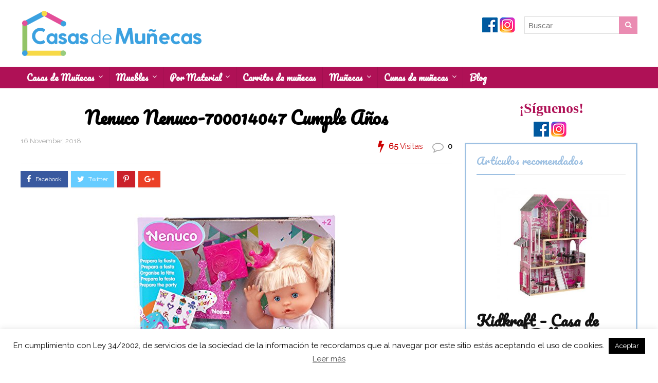

--- FILE ---
content_type: text/html; charset=UTF-8
request_url: https://casasdemunecas.es/precio/nenuco-nenuco-700014047-cumple-anos/
body_size: 106777
content:
<!DOCTYPE html>
<!--[if IE 8]>    <html class="ie8" lang="id-ID"> <![endif]-->
<!--[if IE 9]>    <html class="ie9" lang="id-ID"> <![endif]-->
<!--[if (gt IE 9)|!(IE)] lang="id-ID"><![endif]-->
<html lang="id-ID">
<head>
<meta charset="utf-8" />
<meta name="viewport" content="width=device-width" />
<!-- feeds & pingback -->
<link rel="profile" href="http://gmpg.org/xfn/11" />
<link rel="pingback" href="https://casasdemunecas.es/xmlrpc.php" />
<!--[if lt IE 9]><script src="https://casasdemunecas.es/wp-content/themes/rehub/js/html5shiv.js"></script><![endif]-->	
<meta name='robots' content='index, follow, max-image-preview:large, max-snippet:-1, max-video-preview:-1' />
        <style type="text/css">
           
                                                        
                </style>
        <script type="text/javascript">
    var mdf_is_search_going =0;
    var mdf_tmp_order = 0;
    var mdf_tmp_orderby = 0;
    //+++
    var lang_one_moment = "One Moment ...";
    var mdf_lang_loading = "Loading ...";
    var mdf_lang_cancel = "Cancel";
    var mdf_lang_close = "Close";
    var mdf_lang_apply = "Apply";
    var mdf_tax_loader = '<img src="https://casasdemunecas.es/wp-content/plugins/meta-data-filter/images/tax_loader.gif" alt="loader" />';
    var mdf_week_first_day =1;
    var mdf_calendar_date_format = "mm/dd/yy";
    var mdf_site_url = "https://casasdemunecas.es";
    var mdf_plugin_url = "https://casasdemunecas.es/wp-content/plugins/meta-data-filter/";
    var mdf_default_order_by = "date";
    var mdf_default_order = "DESC";
    var show_tax_all_childs =0;
    var mdf_current_term_id = 0;

    var mdf_current_tax = "";
    //admin
    var lang_no_ui_sliders = "no ui sliders in selected mdf category";
    var lang_updated = "Updated";
    //+++
    var mdf_slug_cat = "meta_data_filter_cat";

    var mdf_tooltip_theme = "shadow";
    var tooltip_max_width = parseInt(220, 10);
    var ajaxurl = "https://casasdemunecas.es/wp-admin/admin-ajax.php";
    var mdf_front_qtrans_lang = "";
    var mdf_front_wpml_lang = "";
    var mdf_use_chosen_js_w =0;
    var mdf_use_chosen_js_s =0;
    var mdf_use_custom_scroll_bar =1;
        mdf_front_qtrans_lang = "";
    var mdf_current_page_url = "https://casasdemunecas.es/precio/nenuco-nenuco-700014047-cumple-anos/";

    var mdf_sort_order = "DESC";
    var mdf_order_by = "date";
    var mdf_toggle_close_sign = "-";
    var mdf_toggle_open_sign = "+";
    var tab_slideout_icon = "https://casasdemunecas.es/wp-content/plugins/meta-data-filter/images/icon_button_search.png";
    var tab_slideout_icon_w = "146";
    var tab_slideout_icon_h = "131";
    var mdf_use_custom_icheck = 1;
    var icheck_skin = {};
    icheck_skin.skin = "flat";
    icheck_skin.color = "aero";


    var mdtf_overlay_skin = "default";




    function mdf_js_after_ajax_done() {
    }
</script>


	<!-- This site is optimized with the Yoast SEO plugin v16.4 - https://yoast.com/wordpress/plugins/seo/ -->
	<title>Nenuco Nenuco-700014047 Cumple Años - Casas de muñecas</title>
	<link rel="canonical" href="https://casasdemunecas.es/precio/nenuco-nenuco-700014047-cumple-anos/" />
	<meta property="og:locale" content="id_ID" />
	<meta property="og:type" content="article" />
	<meta property="og:title" content="Nenuco Nenuco-700014047 Cumple Años - Casas de muñecas" />
	<meta property="og:url" content="https://casasdemunecas.es/precio/nenuco-nenuco-700014047-cumple-anos/" />
	<meta property="og:site_name" content="Casas de muñecas" />
	<meta property="article:published_time" content="2018-11-16T11:07:17+00:00" />
	<meta property="article:modified_time" content="2018-11-16T11:07:28+00:00" />
	<meta property="og:image" content="https://casasdemunecas.es/wp-content/uploads/2018/11/nenuco-nenuco-700014047-cumple-aos-famosa-700014047.jpg" />
	<meta property="og:image:width" content="401" />
	<meta property="og:image:height" content="500" />
	<meta name="twitter:card" content="summary" />
	<meta name="twitter:label1" content="Ditulis oleh" />
	<meta name="twitter:data1" content="Maca ICar" />
	<script type="application/ld+json" class="yoast-schema-graph">{"@context":"https://schema.org","@graph":[{"@type":"WebSite","@id":"https://casasdemunecas.es/#website","url":"https://casasdemunecas.es/","name":"Casas de mu\u00f1ecas","description":"","potentialAction":[{"@type":"SearchAction","target":"https://casasdemunecas.es/?s={search_term_string}","query-input":"required name=search_term_string"}],"inLanguage":"id-ID"},{"@type":"ImageObject","@id":"https://casasdemunecas.es/precio/nenuco-nenuco-700014047-cumple-anos/#primaryimage","inLanguage":"id-ID","url":"https://casasdemunecas.es/wp-content/uploads/2018/11/nenuco-nenuco-700014047-cumple-aos-famosa-700014047.jpg","contentUrl":"https://casasdemunecas.es/wp-content/uploads/2018/11/nenuco-nenuco-700014047-cumple-aos-famosa-700014047.jpg","width":401,"height":500},{"@type":"WebPage","@id":"https://casasdemunecas.es/precio/nenuco-nenuco-700014047-cumple-anos/#webpage","url":"https://casasdemunecas.es/precio/nenuco-nenuco-700014047-cumple-anos/","name":"Nenuco Nenuco-700014047 Cumple A\u00f1os - Casas de mu\u00f1ecas","isPartOf":{"@id":"https://casasdemunecas.es/#website"},"primaryImageOfPage":{"@id":"https://casasdemunecas.es/precio/nenuco-nenuco-700014047-cumple-anos/#primaryimage"},"datePublished":"2018-11-16T11:07:17+00:00","dateModified":"2018-11-16T11:07:28+00:00","author":{"@id":"https://casasdemunecas.es/#/schema/person/3328538fb16a76efee62a1627ab12bb2"},"breadcrumb":{"@id":"https://casasdemunecas.es/precio/nenuco-nenuco-700014047-cumple-anos/#breadcrumb"},"inLanguage":"id-ID","potentialAction":[{"@type":"ReadAction","target":["https://casasdemunecas.es/precio/nenuco-nenuco-700014047-cumple-anos/"]}]},{"@type":"BreadcrumbList","@id":"https://casasdemunecas.es/precio/nenuco-nenuco-700014047-cumple-anos/#breadcrumb","itemListElement":[{"@type":"ListItem","position":1,"item":{"@type":"WebPage","@id":"https://casasdemunecas.es/","url":"https://casasdemunecas.es/","name":"Home"}},{"@type":"ListItem","position":2,"item":{"@id":"https://casasdemunecas.es/precio/nenuco-nenuco-700014047-cumple-anos/#webpage"}}]},{"@type":"Person","@id":"https://casasdemunecas.es/#/schema/person/3328538fb16a76efee62a1627ab12bb2","name":"Maca ICar","image":{"@type":"ImageObject","@id":"https://casasdemunecas.es/#personlogo","inLanguage":"id-ID","url":"https://secure.gravatar.com/avatar/a8cba96bf178799d231c385407ae74c8?s=96&d=mm&r=g","contentUrl":"https://secure.gravatar.com/avatar/a8cba96bf178799d231c385407ae74c8?s=96&d=mm&r=g","caption":"Maca ICar"},"sameAs":["https://casasdemunecas.es"]}]}</script>
	<!-- / Yoast SEO plugin. -->


<link rel='dns-prefetch' href='//fonts.googleapis.com' />
<link rel='dns-prefetch' href='//s.w.org' />
<script type="application/ld+json">{"@context":"http:\/\/schema.org\/"}</script>		<script type="text/javascript">
			window._wpemojiSettings = {"baseUrl":"https:\/\/s.w.org\/images\/core\/emoji\/13.0.1\/72x72\/","ext":".png","svgUrl":"https:\/\/s.w.org\/images\/core\/emoji\/13.0.1\/svg\/","svgExt":".svg","source":{"concatemoji":"https:\/\/casasdemunecas.es\/wp-includes\/js\/wp-emoji-release.min.js?ver=5.7.14"}};
			!function(e,a,t){var n,r,o,i=a.createElement("canvas"),p=i.getContext&&i.getContext("2d");function s(e,t){var a=String.fromCharCode;p.clearRect(0,0,i.width,i.height),p.fillText(a.apply(this,e),0,0);e=i.toDataURL();return p.clearRect(0,0,i.width,i.height),p.fillText(a.apply(this,t),0,0),e===i.toDataURL()}function c(e){var t=a.createElement("script");t.src=e,t.defer=t.type="text/javascript",a.getElementsByTagName("head")[0].appendChild(t)}for(o=Array("flag","emoji"),t.supports={everything:!0,everythingExceptFlag:!0},r=0;r<o.length;r++)t.supports[o[r]]=function(e){if(!p||!p.fillText)return!1;switch(p.textBaseline="top",p.font="600 32px Arial",e){case"flag":return s([127987,65039,8205,9895,65039],[127987,65039,8203,9895,65039])?!1:!s([55356,56826,55356,56819],[55356,56826,8203,55356,56819])&&!s([55356,57332,56128,56423,56128,56418,56128,56421,56128,56430,56128,56423,56128,56447],[55356,57332,8203,56128,56423,8203,56128,56418,8203,56128,56421,8203,56128,56430,8203,56128,56423,8203,56128,56447]);case"emoji":return!s([55357,56424,8205,55356,57212],[55357,56424,8203,55356,57212])}return!1}(o[r]),t.supports.everything=t.supports.everything&&t.supports[o[r]],"flag"!==o[r]&&(t.supports.everythingExceptFlag=t.supports.everythingExceptFlag&&t.supports[o[r]]);t.supports.everythingExceptFlag=t.supports.everythingExceptFlag&&!t.supports.flag,t.DOMReady=!1,t.readyCallback=function(){t.DOMReady=!0},t.supports.everything||(n=function(){t.readyCallback()},a.addEventListener?(a.addEventListener("DOMContentLoaded",n,!1),e.addEventListener("load",n,!1)):(e.attachEvent("onload",n),a.attachEvent("onreadystatechange",function(){"complete"===a.readyState&&t.readyCallback()})),(n=t.source||{}).concatemoji?c(n.concatemoji):n.wpemoji&&n.twemoji&&(c(n.twemoji),c(n.wpemoji)))}(window,document,window._wpemojiSettings);
		</script>
		<style type="text/css">
img.wp-smiley,
img.emoji {
	display: inline !important;
	border: none !important;
	box-shadow: none !important;
	height: 1em !important;
	width: 1em !important;
	margin: 0 .07em !important;
	vertical-align: -0.1em !important;
	background: none !important;
	padding: 0 !important;
}
</style>
	<link rel='stylesheet' id='contact-form-7-css'  href='https://casasdemunecas.es/wp-content/plugins/contact-form-7/includes/css/styles.css?ver=5.4.1' type='text/css' media='all' />
<link rel='stylesheet' id='cookie-law-info-css'  href='https://casasdemunecas.es/wp-content/plugins/cookie-law-info/public/css/cookie-law-info-public.css?ver=2.0.3' type='text/css' media='all' />
<link rel='stylesheet' id='cookie-law-info-gdpr-css'  href='https://casasdemunecas.es/wp-content/plugins/cookie-law-info/public/css/cookie-law-info-gdpr.css?ver=2.0.3' type='text/css' media='all' />
<link rel='stylesheet' id='toc-screen-css'  href='https://casasdemunecas.es/wp-content/plugins/table-of-contents-plus/screen.min.css?ver=2002' type='text/css' media='all' />
<link rel='stylesheet' id='dashicons-css'  href='https://casasdemunecas.es/wp-includes/css/dashicons.min.css?ver=5.7.14' type='text/css' media='all' />
<link rel='stylesheet' id='eggrehub-css'  href='https://casasdemunecas.es/wp-content/themes/rehub/css/eggrehub.css?ver=6.9.3' type='text/css' media='all' />
<link rel='stylesheet' id='rhstyle-css'  href='https://casasdemunecas.es/wp-content/themes/rehub-wise/style.css?ver=6.9.4' type='text/css' media='all' />
<link rel='stylesheet' id='responsive-css'  href='https://casasdemunecas.es/wp-content/themes/rehub/css/responsive.css?ver=6.9.4' type='text/css' media='all' />
<link rel='stylesheet' id='rehub_shortcode-css'  href='https://casasdemunecas.es/wp-content/themes/rehub/shortcodes/css/css.css?ver=5.7.14' type='text/css' media='all' />
<link rel='stylesheet' id='fontawesome-css'  href='https://casasdemunecas.es/wp-content/themes/rehub/vafpress-framework/public/css/vendor/font-awesome.min.css?ver=5.7.14' type='text/css' media='all' />
<link rel='stylesheet' id='default_font-css'  href='//fonts.googleapis.com/css?family=Roboto%3A300%2C400%2C700&#038;subset=latin%2Ccyrillic&#038;ver=5.7.14' type='text/css' media='all' />
<link rel='stylesheet' id='Pacifico-css'  href='//fonts.googleapis.com/css?family=Pacifico&#038;subset=latin&#038;ver=5.7.14' type='text/css' media='all' />
<link rel='stylesheet' id='Raleway-css'  href='//fonts.googleapis.com/css?family=Raleway&#038;subset=latin&#038;ver=5.7.14' type='text/css' media='all' />
<link rel='stylesheet' id='parent-style-css'  href='https://casasdemunecas.es/wp-content/themes/rehub/style.css?ver=7.6.9' type='text/css' media='all' />
<link rel='stylesheet' id='aawp-styles-css'  href='https://casasdemunecas.es/wp-content/plugins/aawp/public/assets/css/styles.min.css?ver=3.12.3' type='text/css' media='all' />
<script type='text/javascript' src='https://casasdemunecas.es/wp-includes/js/jquery/jquery.min.js?ver=3.5.1' id='jquery-core-js'></script>
<script type='text/javascript' src='https://casasdemunecas.es/wp-includes/js/jquery/jquery-migrate.min.js?ver=3.3.2' id='jquery-migrate-js'></script>
<script type='text/javascript' src='https://casasdemunecas.es/wp-includes/js/jquery/ui/core.min.js?ver=1.12.1' id='jquery-ui-core-js'></script>
<script type='text/javascript' src='https://casasdemunecas.es/wp-content/plugins/meta-data-filter/js/front.js?ver=5.7.14' id='meta_data_filter_widget-js'></script>
<script type='text/javascript' id='cegg-price-alert-js-extra'>
/* <![CDATA[ */
var ceggPriceAlert = {"ajaxurl":"https:\/\/casasdemunecas.es\/wp-admin\/admin-ajax.php","nonce":"010b33f92b"};
/* ]]> */
</script>
<script type='text/javascript' src='https://casasdemunecas.es/wp-content/plugins/content-egg/res/js/price_alert.js?ver=8.8.6' id='cegg-price-alert-js'></script>
<script type='text/javascript' id='cookie-law-info-js-extra'>
/* <![CDATA[ */
var Cli_Data = {"nn_cookie_ids":[],"cookielist":[],"non_necessary_cookies":[],"ccpaEnabled":"","ccpaRegionBased":"","ccpaBarEnabled":"","strictlyEnabled":["necessary","obligatoire"],"ccpaType":"gdpr","js_blocking":"","custom_integration":"","triggerDomRefresh":"","secure_cookies":""};
var cli_cookiebar_settings = {"animate_speed_hide":"500","animate_speed_show":"500","background":"#fff","border":"#444","border_on":"","button_1_button_colour":"#000","button_1_button_hover":"#000000","button_1_link_colour":"#fff","button_1_as_button":"1","button_1_new_win":"","button_2_button_colour":"#333","button_2_button_hover":"#292929","button_2_link_colour":"#444","button_2_as_button":"","button_2_hidebar":"","button_3_button_colour":"#000","button_3_button_hover":"#000000","button_3_link_colour":"#fff","button_3_as_button":"1","button_3_new_win":"","button_4_button_colour":"#000","button_4_button_hover":"#000000","button_4_link_colour":"#fff","button_4_as_button":"1","button_7_button_colour":"#61a229","button_7_button_hover":"#4e8221","button_7_link_colour":"#fff","button_7_as_button":"1","button_7_new_win":"","font_family":"inherit","header_fix":"","notify_animate_hide":"1","notify_animate_show":"","notify_div_id":"#cookie-law-info-bar","notify_position_horizontal":"left","notify_position_vertical":"bottom","scroll_close":"","scroll_close_reload":"","accept_close_reload":"","reject_close_reload":"","showagain_tab":"1","showagain_background":"#fff","showagain_border":"#000","showagain_div_id":"#cookie-law-info-again","showagain_x_position":"100px","text":"#000","show_once_yn":"","show_once":"10000","logging_on":"","as_popup":"","popup_overlay":"1","bar_heading_text":"","cookie_bar_as":"banner","popup_showagain_position":"bottom-right","widget_position":"left"};
var log_object = {"ajax_url":"https:\/\/casasdemunecas.es\/wp-admin\/admin-ajax.php"};
/* ]]> */
</script>
<script type='text/javascript' src='https://casasdemunecas.es/wp-content/plugins/cookie-law-info/public/js/cookie-law-info-public.js?ver=2.0.3' id='cookie-law-info-js'></script>
<script type='text/javascript' id='rehub-postview-js-extra'>
/* <![CDATA[ */
var postviewvar = {"admin_ajax_url":"https:\/\/casasdemunecas.es\/wp-admin\/admin-ajax.php","post_id":"5132"};
/* ]]> */
</script>
<script type='text/javascript' src='https://casasdemunecas.es/wp-content/themes/rehub/js/postviews.js?ver=5.7.14' id='rehub-postview-js'></script>
<link rel="https://api.w.org/" href="https://casasdemunecas.es/wp-json/" /><link rel="alternate" type="application/json" href="https://casasdemunecas.es/wp-json/wp/v2/posts/5132" /><link rel="EditURI" type="application/rsd+xml" title="RSD" href="https://casasdemunecas.es/xmlrpc.php?rsd" />
<link rel="wlwmanifest" type="application/wlwmanifest+xml" href="https://casasdemunecas.es/wp-includes/wlwmanifest.xml" /> 
<meta name="generator" content="WordPress 5.7.14" />
<link rel='shortlink' href='https://casasdemunecas.es/?p=5132' />
<link rel="alternate" type="application/json+oembed" href="https://casasdemunecas.es/wp-json/oembed/1.0/embed?url=https%3A%2F%2Fcasasdemunecas.es%2Fprecio%2Fnenuco-nenuco-700014047-cumple-anos%2F" />
<link rel="alternate" type="text/xml+oembed" href="https://casasdemunecas.es/wp-json/oembed/1.0/embed?url=https%3A%2F%2Fcasasdemunecas.es%2Fprecio%2Fnenuco-nenuco-700014047-cumple-anos%2F&#038;format=xml" />
<style type="text/css">.aawp .aawp-tb__row--highlight{background-color:#256aaf;}.aawp .aawp-tb__row--highlight{color:#fff;}.aawp .aawp-tb__row--highlight a{color:#fff;}</style><style type="text/css">div#toc_container {width: 100%;}</style><style type="text/css"> .dl-menuwrapper li a,nav.top_menu ul li a,#re_menu_near_logo li,#re_menu_near_logo li{font-family:"Pacifico",trebuchet ms !important;font-weight:!important;font-style:normal;}.priced_block .btn_offer_block,.rh-deal-compact-btn,.btn_block_part .btn_offer_block,.wpsm-button.rehub_main_btn,input[type="submit"],.woocommerce div.product p.price,.rehub_feat_block div.offer_title,.rh_wrapper_video_playlist .rh_video_title_and_time .rh_video_title,.main_slider .flex-overlay h2,.main_slider .flex-overlay a.btn_more,.woo_sell_block .price,.re-line-badge,.related_articles ul li > a,h1,h2,h3,h4,h5,h6,.news_out_tabs .tabs-menu li,.cats_def a,.btn_more,.widget.tabs > ul > li,.widget .title,.video_widget p,.title h1,.title h5,.small_post blockquote p,.related_articles .related_title,#comments .title_comments,.commentlist .comment-author .fn,.commentlist .comment-author .fn a,#commentform #submit,.media_video > p,.rate_bar_wrap .review-top .review-text span.review-header,.ap-pro-form-field-wrapper input[type="submit"],.vc_btn3,.wpsm-numbox.wpsm-style6 span.num,.wpsm-numbox.wpsm-style5 span.num,.woocommerce ul.product_list_widget li a,.widget.better_woocat,.re-compare-destin.wpsm-button,.rehub-main-font,.vc_general.vc_btn3,.cegg-list-logo-title,.logo .textlogo{font-family:"Pacifico",trebuchet ms;font-weight:;font-style:;}.news .detail p,article,.small_post > p,.title_star_ajax,.breadcrumb,footer div.f_text,.header-top .top-nav li,.related_articles ul li > a,.commentlist .comment-content p,.sidebar,.prosconswidget,.rehub-body-font,body{font-family:"Raleway",arial;font-weight:!important;font-style:;} .rehub-main-color-border{border-color:#9dc0e2;}.widget .title:after{border-bottom:2px solid #9dc0e2;}.wpsm_promobox.rehub_promobox{border-left-color:#9dc0e2!important;}.top_rating_block .top_rating_item .rating_col a.read_full,.color_link{color:#9dc0e2 !important;}nav.top_menu > ul:not(.off-canvas) > li > a:hover,nav.top_menu > ul:not(.off-canvas) > li.current-menu-item a,.search-header-contents{border-top-color:#9dc0e2;}nav.top_menu > ul > li ul{border-bottom:2px solid #9dc0e2;}.wpb_content_element.wpsm-tabs.n_b_tab .wpb_tour_tabs_wrapper .wpb_tabs_nav .ui-state-active a{border-bottom:3px solid #9dc0e2 !important}.featured_slider:hover .score,.top_chart_controls .controls:hover,article.post .wpsm_toplist_heading:before{border-color:#9dc0e2;}.btn_more:hover,.small_post .overlay .btn_more:hover,.tw-pagination .current{border:1px solid #9dc0e2;color:#fff}.wpsm-tabs ul.ui-tabs-nav .ui-state-active a,.rehub_woo_review .rehub_woo_tabs_menu li.current{border-top:3px solid #9dc0e2;}.wps_promobox{border-left:3px solid #9dc0e2;}.gallery-pics .gp-overlay{box-shadow:0 0 0 4px #9dc0e2 inset;}.post .rehub_woo_tabs_menu li.current,.woocommerce div.product .woocommerce-tabs ul.tabs li.active{border-top:2px solid #9dc0e2;}.rething_item a.cat{border-bottom-color:#9dc0e2}nav.top_menu ul li ul{border-bottom:2px solid #9dc0e2;}.widget.deal_daywoo{border:3px solid #9dc0e2;padding:20px;background:#fff;}.deal_daywoo .wpsm-bar-bar{background-color:#9dc0e2 !important} #buddypress div.item-list-tabs ul li.selected a span,#buddypress div.item-list-tabs ul li.current a span,#buddypress div.item-list-tabs ul li a span,.user-profile-div .user-menu-tab > li.active > a,.user-profile-div .user-menu-tab > li.active > a:focus,.user-profile-div .user-menu-tab > li.active > a:hover,.slide .news_cat a,.news_in_thumb:hover .news_cat a,.news_out_thumb:hover .news_cat a,.col-feat-grid:hover .news_cat a,.alphabet-filter .return_to_letters span,.carousel-style-deal .re_carousel .controls,.re_carousel .controls:hover,.openedprevnext .postNavigation a,.postNavigation a:hover,.top_chart_pagination a.selected,.woocommerce .widget_price_filter .ui-slider .ui-slider-handle,.woocommerce-page .widget_price_filter .ui-slider .ui-slider-handle,.flex-control-paging li a.flex-active,.flex-control-paging li a:hover,.widget_edd_cart_widget .edd-cart-number-of-items .edd-cart-quantity,.btn_more:hover,.news_out_tabs > ul > li:hover,.news_out_tabs > ul > li.current,.featured_slider:hover .score,#bbp_user_edit_submit,.bbp-topic-pagination a,.bbp-topic-pagination a,.widget.tabs > ul > li:hover,.custom-checkbox label.checked:after,.slider_post .caption,ul.postpagination li.active a,ul.postpagination li:hover a,ul.postpagination li a:focus,.top_theme h5 strong,.re_carousel .text:after,.widget.tabs .current,#topcontrol:hover,.main_slider .flex-overlay:hover a.read-more,.rehub_chimp #mc_embed_signup input#mc-embedded-subscribe,#rank_1.top_rating_item .rank_count,#toplistmenu > ul li:before,.rehub_chimp:before,.wpsm-members > strong:first-child,.r_catbox_btn,.wpcf7 .wpcf7-submit,.rh_woocartmenu-icon,.comm_meta_wrap .rh_user_s2_label,.wpsm_pretty_hover li:hover,.wpsm_pretty_hover li.current,.rehub-main-color-bg,.togglegreedybtn:after,.rh-bg-hover-color:hover .news_cat a,.rh_wrapper_video_playlist .rh_video_currently_playing,.rh_wrapper_video_playlist .rh_video_currently_playing.rh_click_video:hover,.rtmedia-list-item .rtmedia-album-media-count,.tw-pagination .current,.dokan-dashboard .dokan-dash-sidebar ul.dokan-dashboard-menu li.active,.dokan-dashboard .dokan-dash-sidebar ul.dokan-dashboard-menu li:hover,.dokan-dashboard .dokan-dash-sidebar ul.dokan-dashboard-menu li.dokan-common-links a:hover{background:#9dc0e2;}@media (max-width:767px){.postNavigation a{background:#9dc0e2;}} a,.carousel-style-deal .deal-item .priced_block .price_count ins,nav.top_menu ul li.menu-item-has-children ul li.menu-item-has-children > a:before,.top_chart_controls .controls:hover,.flexslider .fa-pulse,.footer-bottom .widget .f_menu li a:hover,.comment_form h3 a,.bbp-body li.bbp-forum-info > a:hover,.bbp-body li.bbp-topic-title > a:hover,#subscription-toggle a:before,#favorite-toggle a:before,.aff_offer_links .aff_name a,.rh-deal-price,.rehub_feat_block .start_price span,.news_lettr p a,.commentlist .comment-content small a,.related_articles .title_cat_related a,article em.emph,.campare_table table.one td strong.red,.sidebar .tabs-item .detail p a,.category_tab h5 a:hover,.footer-bottom .widget .title span,footer p a,.welcome-frase strong,.news_lettr:after,article.post .wpsm_toplist_heading:before,.post a.color_link,.categoriesbox:hover h3 a:after,.bbp-body li.bbp-forum-info > a,.bbp-body li.bbp-topic-title > a,.widget .title i,.woocommerce-MyAccount-navigation ul li.is-active a,.category-vendormenu li.current a,.deal_daywoo .title,.rehub-main-color,.wpsm_pretty_colored ul li.current a,.wpsm_pretty_colored ul li.current,.rh-heading-hover-color:hover h2 a,.rh-heading-hover-color:hover h3 a,.rh-heading-hover-color:hover h4 a,.rh-heading-hover-color:hover h5 a{color:#9dc0e2;}a{color:#9dc0e2;} span.re_filtersort_btn:hover,span.active.re_filtersort_btn,.page-link > span:not(.page-link-title),.postimagetrend .title,.widget.widget_affegg_widget .title,.widget.top_offers .title,header .header_first_style .search form.search-form [type="submit"],header .header_eight_style .search form.search-form [type="submit"],.more_post a,.more_post span,.filter_home_pick span.active,.filter_home_pick span:hover,.filter_product_pick span.active,.filter_product_pick span:hover,.rh_tab_links a.active,.rh_tab_links a:hover,.wcv-navigation ul.menu li.active,.wcv-navigation ul.menu li:hover a,header .header_seven_style .search form.search-form [type="submit"],.title_deal_wrap,.rehub-sec-color-bg,#buddypress div.item-list-tabs#subnav ul li a:hover,#buddypress div.item-list-tabs#subnav ul li.current a,#buddypress div.item-list-tabs#subnav ul li.selected a{background:#ea8cb2 !important;color:#fff !important;}.widget.widget_affegg_widget .title:after,.widget.top_offers .title:after,.vc_tta-tabs.wpsm-tabs .vc_tta-tab.vc_active,.vc_tta-tabs.wpsm-tabs .vc_tta-panel.vc_active .vc_tta-panel-heading{border-top-color:#ea8cb2 !important;}.page-link > span:not(.page-link-title){border:1px solid #ea8cb2;}.page-link > span:not(.page-link-title),.header_first_style .search form.search-form [type="submit"] i{color:#fff !important;}.rh_tab_links a.active,.rh_tab_links a:hover,.rehub-sec-color-border{border-color:#ea8cb2}.rh_wrapper_video_playlist .rh_video_currently_playing,.rh_wrapper_video_playlist .rh_video_currently_playing.rh_click_video:hover{background-color:#ea8cb2;box-shadow:1200px 0 0 #ea8cb2 inset;}.rehub-sec-color{color:#ea8cb2} .price_count,.rehub_offer_coupon,#buddypress .dir-search input[type=text],.gmw-form-wrapper input[type=text],.gmw-form-wrapper select,.rh_post_layout_big_offer .priced_block .btn_offer_block,#buddypress a.button{border-radius:100px}.news .priced_block .price_count,.blog_string .priced_block .price_count,.main_slider .price_count{margin-right:5px}.right_aff .priced_block .btn_offer_block,.right_aff .priced_block .price_count{border-radius:0 !important} .woocommerce .summary .masked_coupon,.woocommerce a.woo_loop_btn,.woocommerce input.button.alt,.woocommerce .checkout-button.button,.woocommerce a.add_to_cart_button,.woocommerce-page a.add_to_cart_button,.woocommerce .single_add_to_cart_button,.woocommerce div.product form.cart .button,.priced_block .btn_offer_block,.priced_block .button,.rh-deal-compact-btn,input.mdf_button,#buddypress input[type="submit"],#buddypress input[type="button"],#buddypress input[type="reset"],#buddypress button.submit,.ap-pro-form-field-wrapper input[type="submit"],.btn_block_part .btn_offer_block,.wpsm-button.rehub_main_btn,.wcv-grid a.button,input.gmw-submit,#ws-plugin--s2member-profile-submit,#rtmedia_create_new_album,input[type="submit"].dokan-btn-theme,a.dokan-btn-theme,.dokan-btn-theme{background:none #ea8cb2 !important;color:#fff !important;border:none !important;text-decoration:none !important;outline:0;border-radius:100px !important;box-shadow:-1px 6px 19px rgba(234,140,178,0.25) !important;}.woocommerce a.woo_loop_btn:hover,.woocommerce input.button.alt:hover,.woocommerce .checkout-button.button:hover,.woocommerce a.add_to_cart_button:hover,.woocommerce-page a.add_to_cart_button:hover,.woocommerce a.single_add_to_cart_button:hover,.woocommerce-page a.single_add_to_cart_button:hover,.woocommerce div.product form.cart .button:hover,.woocommerce-page div.product form.cart .button:hover,.priced_block .btn_offer_block:hover,.wpsm-button.rehub_main_btn:hover,#buddypress input[type="submit"]:hover,#buddypress input[type="button"]:hover,#buddypress input[type="reset"]:hover,#buddypress button.submit:hover,.small_post .btn:hover,.ap-pro-form-field-wrapper input[type="submit"]:hover,.btn_block_part .btn_offer_block:hover,.wcv-grid a.button:hover,#ws-plugin--s2member-profile-submit:hover,input[type="submit"].dokan-btn-theme:hover,a.dokan-btn-theme:hover,.dokan-btn-theme:hover{background:none #ea8cb2 !important;color:#fff !important;opacity:0.8;box-shadow:none !important;border-color:transparent;}.woocommerce a.woo_loop_btn:active,.woocommerce .button.alt:active,.woocommerce .checkout-button.button:active,.woocommerce a.add_to_cart_button:active,.woocommerce-page a.add_to_cart_button:active,.woocommerce a.single_add_to_cart_button:active,.woocommerce-page a.single_add_to_cart_button:active,.woocommerce div.product form.cart .button:active,.woocommerce-page div.product form.cart .button:active,.wpsm-button.rehub_main_btn:active,#buddypress input[type="submit"]:active,#buddypress input[type="button"]:active,#buddypress input[type="reset"]:active,#buddypress button.submit:active,.ap-pro-form-field-wrapper input[type="submit"]:active,.btn_block_part .btn_offer_block:active,.wcv-grid a.button:active,#ws-plugin--s2member-profile-submit:active,input[type="submit"].dokan-btn-theme:active,a.dokan-btn-theme:active,.dokan-btn-theme:active{background:none #ea8cb2 !important;box-shadow:none;top:2px;color:#fff !important;}.re_thing_btn .rehub_offer_coupon.masked_coupon:after{border:1px dashed #ea8cb2;border-left:none;}.re_thing_btn.continue_thing_btn a,.re_thing_btn .rehub_offer_coupon.not_masked_coupon{color:#ea8cb2 !important;}.re_thing_btn a,.re_thing_btn .rehub_offer_coupon{background-color:#ea8cb2;border:1px solid #ea8cb2;}.main_slider .re_thing_btn a,.widget_merchant_list .buttons_col{background-color:#ea8cb2 !important;}.re_thing_btn .rehub_offer_coupon{border-style:dashed;}.deal_daywoo .price{color:#ea8cb2}.re-starburst.badge_1,.re-starburst.badge_1 span,.re-line-badge.badge_1,.re-ribbon-badge.badge_1 span{background:#af1156;}.table_view_charts .top_chart_item.badge_1{border-top:1px solid #af1156;}.re-line-badge.re-line-table-badge.badge_1:before{border-top-color:#af1156}.re-line-badge.re-line-table-badge.badge_1:after{border-bottom-color:#af1156}.re-starburst.badge_2,.re-starburst.badge_2 span,.re-line-badge.badge_2,.re-ribbon-badge.badge_2 span{background:#af1156;}.table_view_charts .top_chart_item.ed_choice_col.badge_2,.table_view_charts .top_chart_item.ed_choice_col.badge_2 li:first-child:before,.table_view_charts .top_chart_item.ed_choice_col.badge_2 > ul > li:last-child:before{border-top:1px solid #af1156;}.table_view_charts .top_chart_item.ed_choice_col.badge_2 > ul > li:last-child{border-bottom:1px solid #af1156;}.re-line-badge.re-line-table-badge.badge_2:before{border-top-color:#af1156}.re-line-badge.re-line-table-badge.badge_2:after{border-bottom-color:#af1156}.re-starburst.badge_3,.re-starburst.badge_3 span,.re-line-badge.badge_3,.re-ribbon-badge.badge_3 span{background:#af1156;}.table_view_charts .top_chart_item.ed_choice_col.badge_3,.table_view_charts .top_chart_item.ed_choice_col.badge_3 li:first-child:before,.table_view_charts .top_chart_item.ed_choice_col.badge_3 > ul > li:last-child:before{border-top:1px solid #af1156;}.table_view_charts .top_chart_item.ed_choice_col.badge_3 > ul > li:last-child{border-bottom:1px solid #af1156;}.re-line-badge.re-line-table-badge.badge_3:before{border-top-color:#af1156}.re-line-badge.re-line-table-badge.badge_3:after{border-bottom-color:#af1156}.re-starburst.badge_4,.re-starburst.badge_4 span,.re-line-badge.badge_4,.re-ribbon-badge.badge_4 span{background:#af1156;}.table_view_charts .top_chart_item.ed_choice_col.badge_4,.table_view_charts .top_chart_item.ed_choice_col.badge_4 li:first-child:before,.table_view_charts .top_chart_item.ed_choice_col.badge_4 > ul > li:last-child:before{border-top:1px solid #af1156;}.table_view_charts .top_chart_item.ed_choice_col.badge_4 > ul > li:last-child{border-bottom:1px solid #af1156;}.re-line-badge.re-line-table-badge.badge_4:before{border-top-color:#af1156}.re-line-badge.re-line-table-badge.badge_4:after{border-bottom-color:#af1156}</style><meta name="generator" content="Powered by WPBakery Page Builder - drag and drop page builder for WordPress."/>
<!--[if lte IE 9]><link rel="stylesheet" type="text/css" href="https://casasdemunecas.es/wp-content/plugins/js_composer/assets/css/vc_lte_ie9.min.css" media="screen"><![endif]-->			<style id="wpsp-style-frontend"></style>
			<link rel="icon" href="https://casasdemunecas.es/wp-content/uploads/2018/01/cropped-logo-casas-de-munecas-01-32x32.png" sizes="32x32" />
<link rel="icon" href="https://casasdemunecas.es/wp-content/uploads/2018/01/cropped-logo-casas-de-munecas-01-192x192.png" sizes="192x192" />
<link rel="apple-touch-icon" href="https://casasdemunecas.es/wp-content/uploads/2018/01/cropped-logo-casas-de-munecas-01-180x180.png" />
<meta name="msapplication-TileImage" content="https://casasdemunecas.es/wp-content/uploads/2018/01/cropped-logo-casas-de-munecas-01-270x270.png" />
		<style type="text/css" id="wp-custom-css">
			.buscador {
        margin-bottom:30px;
        background-repeat:no-repeat;
        background-size:cover;
        background-position:center;
        text-align: -webkit-center;
        text-align: center;
  padding: 40px 0px 40px; 
        background-image: url("https://casasdemunecas.es/wp-content/uploads/2020/08/Buscador-de-casa-de-mu%C3%B1ecas.png"); 
        border-radius: 5px; 
        
}
.buscador p{
        color:white;
        text-align:center;
        font-size:49px;
        text-shadow: 4px 3px 2px black;
        font-weight: bold;
        margin-bottom:0px;
}
.buscador-field{
        width:36%;
        margin-bottom:10px;
        }
.buscador-submit,input[type="submit"]{
        width:36%;
        min-height:40px;
        background:#43C801;
        color:white;
        border:0px;
        box-shadow:0px;
}

.boton-amazon{
        margin: 50px 0px 50px 0px;
        width:100%;
        background:#43C801;
        min-height:40px;
        border-radius: 15px; 
        padding:20px 0px 20px 0px;
        text-align:center;
        font-size:30px;
        text-decoration:bold;
        color: #fff;
        display: block;
}
.boton-amazon span{
        color: #fff !important;
        
}
.boton-amazon:hover {
  background-color: #af1156;
        border-radius: 15px; 
}
.imagen-amazon {
        text-align:center;        
}

.imagen-amazon .aawp .aawp-product--horizontal {
        display:flex;
        flex-wrap:wrap;
}

.imagen-amazon .aawp .aawp-product--horizontal .aawp-product__content {order:1;}
.imagen-amazon .aawp .aawp-product--horizontal .aawp-product__thumb{order:2;}
.imagen-amazon .aawp .aawp-product--horizontal .aawp-product__footer {order:3;}

.imagen-amazon .aawp-product--horizontal{
        border:0px;        
}



.imagen-amazon .aawp-product--horizontal .aawp-product__footer{
        padding-left:0px;        
        width: 50%;
        margin: 0 auto;
}
.imagen-amazon .aawp-button{
        padding: 20px;
        font-size: 25px !important;
        width:100%;
}
.imagen-amazon .aawp .aawp-product--horizontal .aawp-product__description{
        border-top: 0px;
  padding-top: 0px;
        border-bottom: 0px;
}



@media (min-width: 769px) {
.imagen-amazon .aawp .aawp-product--horizontal.aawp-product--css-adjust-image-large .aawp-product__content {
        width:100%;
        margin-left:0px;
        padding-left:0px;
        }
.imagen-amazon .aawp .aawp-product--horizontal.aawp-product--css-adjust-image-large .aawp-product__thumb {
                width:100%;
        }
.imagen-amazon .aawp .aawp-product--horizontal .aawp-product__image{
        max-height:100%;
        }
}


@media only screen and (max-width: 600px) {
.buscador p{
        line-height: normal;
        font-size:40px;
        }
.buscador-field{
        width:80%;
        margin-bottom:10px;
        }
.buscador-submit,input[type="submit"]{
        width:80%;
        min-height:40px;
        background:#43C801;
        color:white;
        border:0px;
        box-shadow:0px;
        }
.boton-amazon{
        padding:20px 15px 20px 15px;
        font-size:30px;
        line-height:1em;
}
        }		</style>
		<noscript><style type="text/css"> .wpb_animate_when_almost_visible { opacity: 1; }</style></noscript><!-- Global site tag (gtag.js) - Google Analytics -->
<script async src="https://www.googletagmanager.com/gtag/js?id=UA-110961820-1"></script>
<script>
  window.dataLayer = window.dataLayer || [];
  function gtag(){dataLayer.push(arguments);}
  gtag('js', new Date());

  gtag('config', 'UA-110961820-1');
</script>
	<script type="text/javascript">var _smartsupp = _smartsupp || {};
_smartsupp.key = 'f2748f22724ae7f7871882d99ad1fcc188126fb5';
window.smartsupp||(function(d) {
  var s,c,o=smartsupp=function(){ o._.push(arguments)};o._=[];
  s=d.getElementsByTagName('script')[0];c=d.createElement('script');
  c.type='text/javascript';c.charset='utf-8';c.async=true;
  c.src='https://www.smartsuppchat.com/loader.js?';s.parentNode.insertBefore(c,s);
})(document);</script>
	<script async src="//pagead2.googlesyndication.com/pagead/js/adsbygoogle.js"></script>
<script>
  (adsbygoogle = window.adsbygoogle || []).push({
    google_ad_client: "ca-pub-5130525058337708",
    enable_page_level_ads: true
  });
</script>
<meta name="google-site-verification" content="8uLJXINiT-Flao6cxNrk4TOEfZTlG4VwqGBMwH2SDFE" />
</head>
<body class="post-template-default single single-post postid-5132 single-format-standard aawp-custom wp-schema-pro-2.6.0 no_bg_wrap wpb-js-composer js-comp-ver-5.5.4 vc_responsive">
	               
<!-- Outer Start -->
<div class="rh-outer-wrap">
    <div id="top_ankor"></div>
    <!-- HEADER -->
    <header id="main_header" class="white_style">
        <div class="header_wrap">

            <!-- Logo section -->
            <div class="logo_section_wrap">
                <div class="rh-container">
                    <div class="logo-section header_first_style clearfix">
                        <div class="logo">
                      		                      			<a href="https://casasdemunecas.es" class="logo_image"><img src="https://casasdemunecas.es/wp-content/uploads/2018/01/logo-casas-de-munecas-01-1.png" alt="Casas de muñecas" height="" width="" /></a>
                      		       
                        </div>
                        <div class="redes">
                            <a href="https://www.facebook.com/ComprarCasasdeMunecas" target="_blank">
                                <img src="https://ipatineteelectrico.com/wp-content/themes/rehub-wise/images/facebook-icono.png">
                            </a>
                            <a href="https://www.instagram.com/casas.demunecas/" target="_blank">
                                <img src="https://ipatineteelectrico.com/wp-content/themes/rehub-wise/images/instagram-icono.png">
                            </a>
                        </div>
                                                
                        <div class="search head_search"><form  role="search" method="get" class="search-form" action="https://casasdemunecas.es/">
  	<input type="text" name="s" placeholder="Buscar"  data-posttype="post">
  	<input type="hidden" name="post_type" value="post" />  	<button type="submit" class="btnsearch"><i class="fa fa-search"></i></button>
</form>
</div>                                                 
                                                 
                    </div>
                </div>
            </div>
            <!-- /Logo section -->  
            <!-- Main Navigation -->
            <div class="main-nav white_style">  
                <div class="rh-container"> 
                    <nav class="top_menu"><ul id="menu-menu-casitas" class="menu"><li id="menu-item-3732" class="menu-item menu-item-type-custom menu-item-object-custom menu-item-has-children"><a href="#" class="menu-item-one-line">Casas de Muñecas</a>
<ul class="sub-menu">
	<li id="menu-item-3713" class="menu-item menu-item-type-post_type menu-item-object-page"><a href="https://casasdemunecas.es/barbie-juegos-madera/" class="menu-item-one-line">Barbie</a></li>
	<li id="menu-item-4404" class="menu-item menu-item-type-post_type menu-item-object-page"><a href="https://casasdemunecas.es/playmobil/" class="menu-item-one-line">Playmobil</a></li>
	<li id="menu-item-3719" class="menu-item menu-item-type-post_type menu-item-object-page"><a href="https://casasdemunecas.es/para-ninas/" class="menu-item-one-line">Para Niñas</a></li>
	<li id="menu-item-3712" class="menu-item menu-item-type-post_type menu-item-object-page"><a href="https://casasdemunecas.es/victoriana/" class="menu-item-one-line">Victoriana</a></li>
</ul>
</li>
<li id="menu-item-3726" class="menu-item menu-item-type-post_type menu-item-object-page menu-item-has-children"><a href="https://casasdemunecas.es/muebles/" class="menu-item-one-line">Muebles</a>
<ul class="sub-menu">
	<li id="menu-item-3709" class="menu-item menu-item-type-post_type menu-item-object-page"><a href="https://casasdemunecas.es/muebles/accesorios-complementos/" class="menu-item-one-line">Accesorios y Complementos</a></li>
	<li id="menu-item-3729" class="menu-item menu-item-type-post_type menu-item-object-page"><a href="https://casasdemunecas.es/muebles/puertas/" class="menu-item-one-line">Puertas para Casas de Muñecas</a></li>
	<li id="menu-item-3725" class="menu-item menu-item-type-post_type menu-item-object-page"><a href="https://casasdemunecas.es/miniaturas-escala-1-12-accesorios-complementos/" class="menu-item-one-line">Miniaturas</a></li>
</ul>
</li>
<li id="menu-item-3731" class="menu-item menu-item-type-custom menu-item-object-custom menu-item-has-children"><a href="#" class="menu-item-one-line">Por Material</a>
<ul class="sub-menu">
	<li id="menu-item-3715" class="menu-item menu-item-type-post_type menu-item-object-page menu-item-has-children"><a href="https://casasdemunecas.es/de-madera/" class="menu-item-one-line">Casas de Muñecas de Madera</a>
	<ul class="sub-menu">
		<li id="menu-item-3716" class="menu-item menu-item-type-post_type menu-item-object-page"><a href="https://casasdemunecas.es/de-madera/baratas/" class="menu-item-one-line">Baratas</a></li>
		<li id="menu-item-3717" class="menu-item menu-item-type-post_type menu-item-object-page"><a href="https://casasdemunecas.es/de-madera/grandes/" class="menu-item-one-line">Grandes</a></li>
	</ul>
</li>
	<li id="menu-item-3710" class="menu-item menu-item-type-post_type menu-item-object-page"><a href="https://casasdemunecas.es/de-trapo/" class="menu-item-one-line">Casa de Muñecas de Trapo</a></li>
	<li id="menu-item-4983" class="menu-item menu-item-type-post_type menu-item-object-page"><a href="https://casasdemunecas.es/cocinas-de-juguete/" class="menu-item-one-line">Cocinas de juguete</a></li>
</ul>
</li>
<li id="menu-item-4981" class="menu-item menu-item-type-post_type menu-item-object-page"><a href="https://casasdemunecas.es/carritos/" class="menu-item-one-line">Carritos de muñecas</a></li>
<li id="menu-item-4984" class="menu-item menu-item-type-post_type menu-item-object-page menu-item-has-children"><a href="https://casasdemunecas.es/munecas/" class="menu-item-one-line">Muñecas</a>
<ul class="sub-menu">
	<li id="menu-item-5024" class="menu-item menu-item-type-custom menu-item-object-custom menu-item-has-children"><a href="#" class="menu-item-one-line">Más muñecas</a>
	<ul class="sub-menu">
		<li id="menu-item-5001" class="menu-item menu-item-type-post_type menu-item-object-page"><a href="https://casasdemunecas.es/munecas/lol/" class="menu-item-one-line">Muñecas LOL</a></li>
		<li id="menu-item-5002" class="menu-item menu-item-type-post_type menu-item-object-page"><a href="https://casasdemunecas.es/munecas/fieltro/" class="menu-item-one-line">Muñecas Fieltro</a></li>
		<li id="menu-item-5003" class="menu-item menu-item-type-post_type menu-item-object-page"><a href="https://casasdemunecas.es/munecas/de-ganchillo/" class="menu-item-one-line">Muñecas de Ganchillo</a></li>
		<li id="menu-item-5007" class="menu-item menu-item-type-post_type menu-item-object-page"><a href="https://casasdemunecas.es/munecas/asi/" class="menu-item-one-line">Muñecas Asi</a></li>
		<li id="menu-item-5008" class="menu-item menu-item-type-post_type menu-item-object-page"><a href="https://casasdemunecas.es/munecas/amigurumis/" class="menu-item-one-line">Muñecas amigurumis</a></li>
		<li id="menu-item-5006" class="menu-item menu-item-type-post_type menu-item-object-page"><a href="https://casasdemunecas.es/munecas/disney/" class="menu-item-one-line">Muñecas Disney</a></li>
		<li id="menu-item-5011" class="menu-item menu-item-type-post_type menu-item-object-page"><a href="https://casasdemunecas.es/munecas/grandes/" class="menu-item-one-line">Muñecas grandes</a></li>
		<li id="menu-item-5012" class="menu-item menu-item-type-post_type menu-item-object-page"><a href="https://casasdemunecas.es/munecas/tilda/" class="menu-item-one-line">Muñecas tilda</a></li>
		<li id="menu-item-5014" class="menu-item menu-item-type-post_type menu-item-object-page"><a href="https://casasdemunecas.es/munecas/llorens/" class="menu-item-one-line">Muñecas Llorens</a></li>
		<li id="menu-item-5015" class="menu-item menu-item-type-post_type menu-item-object-page"><a href="https://casasdemunecas.es/munecas/jaggets/" class="menu-item-one-line">Muñecas Jaggets</a></li>
		<li id="menu-item-5013" class="menu-item menu-item-type-post_type menu-item-object-page"><a href="https://casasdemunecas.es/munecas/guca/" class="menu-item-one-line">Muñeca Guca</a></li>
		<li id="menu-item-5010" class="menu-item menu-item-type-post_type menu-item-object-page"><a href="https://casasdemunecas.es/munecas/bratz/" class="menu-item-one-line">Muñecas Bratz</a></li>
		<li id="menu-item-5016" class="menu-item menu-item-type-post_type menu-item-object-page"><a href="https://casasdemunecas.es/munecas/shimmer-and-shine/" class="menu-item-one-line">Muñecas Shimmer and Shine</a></li>
		<li id="menu-item-5018" class="menu-item menu-item-type-post_type menu-item-object-page"><a href="https://casasdemunecas.es/munecas/diabolicas/" class="menu-item-one-line">Muñecas Diabólicas</a></li>
		<li id="menu-item-5019" class="menu-item menu-item-type-post_type menu-item-object-page"><a href="https://casasdemunecas.es/munecas/goticas/" class="menu-item-one-line">Muñecas Góticas</a></li>
		<li id="menu-item-5020" class="menu-item menu-item-type-post_type menu-item-object-page"><a href="https://casasdemunecas.es/munecas/pequenas/" class="menu-item-one-line">Muñecas pequeñas</a></li>
		<li id="menu-item-5022" class="menu-item menu-item-type-post_type menu-item-object-page"><a href="https://casasdemunecas.es/munecas/de-ojos-grandes/" class="menu-item-one-line">Muñecas de ojos grandes</a></li>
		<li id="menu-item-5021" class="menu-item menu-item-type-post_type menu-item-object-page"><a href="https://casasdemunecas.es/munecas/ladybug/" class="menu-item-one-line">Muñecas Ladybug</a></li>
		<li id="menu-item-5023" class="menu-item menu-item-type-post_type menu-item-object-page"><a href="https://casasdemunecas.es/munecas/pinypon/" class="menu-item-one-line">Muñecas pinypon</a></li>
		<li id="menu-item-5017" class="menu-item menu-item-type-post_type menu-item-object-page"><a href="https://casasdemunecas.es/munecas/nenuco/" class="menu-item-one-line">Muñecas Nenuco</a></li>
		<li id="menu-item-5009" class="menu-item menu-item-type-post_type menu-item-object-page"><a href="https://casasdemunecas.es/munecas/enchantimals/" class="menu-item-one-line">Muñecas Enchantimals</a></li>
	</ul>
</li>
	<li id="menu-item-4985" class="menu-item menu-item-type-post_type menu-item-object-page"><a href="https://casasdemunecas.es/munecas/reborn/" class="menu-item-one-line">Muñecas reborn</a></li>
	<li id="menu-item-4986" class="menu-item menu-item-type-post_type menu-item-object-page"><a href="https://casasdemunecas.es/munecas/gorjuss/" class="menu-item-one-line">Muñecas gorjuss</a></li>
	<li id="menu-item-4987" class="menu-item menu-item-type-post_type menu-item-object-page"><a href="https://casasdemunecas.es/munecas/rusas/" class="menu-item-one-line">Muñecas rusas</a></li>
	<li id="menu-item-4988" class="menu-item menu-item-type-post_type menu-item-object-page"><a href="https://casasdemunecas.es/munecas/trapo/" class="menu-item-one-line">Muñecas trapo</a></li>
	<li id="menu-item-4989" class="menu-item menu-item-type-post_type menu-item-object-page"><a href="https://casasdemunecas.es/munecas/monster-high/" class="menu-item-one-line">Muñecas Monster High</a></li>
	<li id="menu-item-4990" class="menu-item menu-item-type-post_type menu-item-object-page"><a href="https://casasdemunecas.es/munecas/de-comunion/" class="menu-item-one-line">Muñecas de Comunión</a></li>
	<li id="menu-item-4991" class="menu-item menu-item-type-post_type menu-item-object-page"><a href="https://casasdemunecas.es/munecas/barbie/" class="menu-item-one-line">Muñecas Barbie</a></li>
	<li id="menu-item-4992" class="menu-item menu-item-type-post_type menu-item-object-page"><a href="https://casasdemunecas.es/munecas/de-porcelana/" class="menu-item-one-line">Muñecas de porcelana</a></li>
	<li id="menu-item-4993" class="menu-item menu-item-type-post_type menu-item-object-page"><a href="https://casasdemunecas.es/munecas/blythe/" class="menu-item-one-line">Muñecas Blythe</a></li>
	<li id="menu-item-4994" class="menu-item menu-item-type-post_type menu-item-object-page"><a href="https://casasdemunecas.es/munecas/arias/" class="menu-item-one-line">Muñecas Arias</a></li>
	<li id="menu-item-4995" class="menu-item menu-item-type-post_type menu-item-object-page"><a href="https://casasdemunecas.es/munecas/antiguas/" class="menu-item-one-line">Muñecas antiguas</a></li>
	<li id="menu-item-4996" class="menu-item menu-item-type-post_type menu-item-object-page"><a href="https://casasdemunecas.es/munecas/fofuchas/" class="menu-item-one-line">Muñecas fofuchas</a></li>
	<li id="menu-item-4997" class="menu-item menu-item-type-post_type menu-item-object-page"><a href="https://casasdemunecas.es/munecas/bebes/" class="menu-item-one-line">Muñecas bebes</a></li>
	<li id="menu-item-4998" class="menu-item menu-item-type-post_type menu-item-object-page"><a href="https://casasdemunecas.es/munecas/repollo/" class="menu-item-one-line">Muñecas Repollo</a></li>
	<li id="menu-item-4999" class="menu-item menu-item-type-post_type menu-item-object-page"><a href="https://casasdemunecas.es/munecas/japonesas/" class="menu-item-one-line">Muñecas Japonesas</a></li>
	<li id="menu-item-5000" class="menu-item menu-item-type-post_type menu-item-object-page"><a href="https://casasdemunecas.es/munecas/nancy/" class="menu-item-one-line">Muñecas Nancy</a></li>
</ul>
</li>
<li id="menu-item-5004" class="menu-item menu-item-type-post_type menu-item-object-page menu-item-has-children"><a href="https://casasdemunecas.es/cunas/" class="menu-item-one-line">Cunas de muñecas</a>
<ul class="sub-menu">
	<li id="menu-item-5005" class="menu-item menu-item-type-post_type menu-item-object-page"><a href="https://casasdemunecas.es/tronas/" class="menu-item-one-line">Tronas para muñecas</a></li>
</ul>
</li>
<li id="menu-item-7208" class="menu-item menu-item-type-taxonomy menu-item-object-category"><a href="https://casasdemunecas.es/precio/category/blog/" class="menu-item-one-line">Blog</a></li>
</ul></nav>                    <div class="responsive_nav_wrap">
                    </div>
                    <div class="search-header-contents"><form  role="search" method="get" class="search-form" action="https://casasdemunecas.es/">
  	<input type="text" name="s" placeholder="Buscar"  data-posttype="post">
  	<input type="hidden" name="post_type" value="post" />  	<button type="submit" class="btnsearch"><i class="fa fa-search"></i></button>
</form>
</div>
                </div>
            </div>
            <!-- /Main Navigation -->

        </div>  
    </header>
            

    <!-- CONTENT -->
<div class="rh-container"> 
    <div class="rh-content-wrap clearfix">
        <!-- Main Side -->
        <div class="main-side single clearfix">            
                            <article class="post post-inner category-137" id="post-5132">               
                    <!-- Title area -->
                    <div class="rh_post_layout_metabig">
                        <div class="title_single_area">
                                                         
                                                    
                            <h1>Nenuco Nenuco-700014047 Cumple Años</h1>                                                           
                            <div class="meta post-meta-big">
                                		<div class="floatleft mr15">
						<span class="floatleft authortimemeta">
													<div class="date_time_post">16 November, 2018</div>
							</span>	

		</div>
		<div class="floatright ml15 postviewcomm mt5">
											<span class="postview_meta mr15 ml15"><strong>65</strong> Visitas</span>
				
						
				<span class="comm_count_meta"><strong><a href="https://casasdemunecas.es/precio/nenuco-nenuco-700014047-cumple-anos/#respond" class="comm_meta" >0</a></strong></span>	
						
		</div>	
	 
                            </div> 
                                                            <div class="top_share">
                                    <div class="post_share">
    <div class="social_icon  row_social_inpost"><span data-href="https://www.facebook.com/sharer/sharer.php?u=https%3A%2F%2Fcasasdemunecas.es%2Fprecio%2Fnenuco-nenuco-700014047-cumple-anos%2F" class="fb share-link-image" data-service="facebook"><i class="fa fa-facebook"></i></span><span data-href="https://twitter.com/share?url=https%3A%2F%2Fcasasdemunecas.es%2Fprecio%2Fnenuco-nenuco-700014047-cumple-anos%2F&text=Nenuco+Nenuco-700014047+Cumple+A%C3%B1os" class="tw share-link-image" data-service="twitter"><i class="fa fa-twitter"></i></span><span data-href="https://pinterest.com/pin/create/button/?url=https%3A%2F%2Fcasasdemunecas.es%2Fprecio%2Fnenuco-nenuco-700014047-cumple-anos%2F&amp;media=https://casasdemunecas.es/wp-content/uploads/2018/11/nenuco-nenuco-700014047-cumple-aos-famosa-700014047.jpg&amp;description=Nenuco+Nenuco-700014047+Cumple+A%C3%B1os" class="pn share-link-image" data-service="pinterest"><i class="fa fa-pinterest-p"></i></span><span data-href="https://plus.google.com/share?url=https%3A%2F%2Fcasasdemunecas.es%2Fprecio%2Fnenuco-nenuco-700014047-cumple-anos%2F" class="gp share-link-image" data-service="googleplus"><i class="fa fa-google-plus"></i></span></div></div>                                </div>
                                <div class="clearfix"></div> 
                               
                                                       
                        </div>
                    </div>
                                             
                        									<figure class="top_featured_image"><img width="401" height="500" src="https://casasdemunecas.es/wp-content/uploads/2018/11/nenuco-nenuco-700014047-cumple-aos-famosa-700014047.jpg" class="attachment-full size-full wp-post-image" alt="" loading="lazy" srcset="https://casasdemunecas.es/wp-content/uploads/2018/11/nenuco-nenuco-700014047-cumple-aos-famosa-700014047.jpg 401w, https://casasdemunecas.es/wp-content/uploads/2018/11/nenuco-nenuco-700014047-cumple-aos-famosa-700014047-241x300.jpg 241w, https://casasdemunecas.es/wp-content/uploads/2018/11/nenuco-nenuco-700014047-cumple-aos-famosa-700014047-768x957.jpg 768w, https://casasdemunecas.es/wp-content/uploads/2018/11/nenuco-nenuco-700014047-cumple-aos-famosa-700014047-821x1024.jpg 821w, https://casasdemunecas.es/wp-content/uploads/2018/11/nenuco-nenuco-700014047-cumple-aos-famosa-700014047-788x982.jpg 788w" sizes="(max-width: 401px) 100vw, 401px" /></figure>   
						                        
                                
                    
                    			 
			    	  
	   	    
	<div class="text-center mt20 mb20">
	<a href="https://www.amazon.es/dp/B078WS25CX?tag=casademunecas-21&#038;linkCode=ogi&#038;th=1&#038;psc=1" class="re_track_btn wpsm-button rehub_main_btn btn_offer_block" target="_blank" rel="nofollow">
		<span><strong>Ver producto</strong></span>
					<span class="aff_tag mtinside">@Amazon.es</span>
			</a>    
	</div>                                                                    
           


<div class="egg_sort_list re_sort_list simple_sort_list mb20">
    <div class="aff_offer_links">
                                                                     
                                                      
                                                                 
                                                             
                        <div class="table_view_block best_price_item">               
                <div class="offer_thumb">   
                    <a rel="nofollow" target="_blank" class="re_track_btn" href="https://www.amazon.es/dp/B078WS25CX?tag=casademunecas-21&#038;linkCode=ogi&#038;th=1&#038;psc=1">
                        <img class="lazyimages" data-src="https://m.media-amazon.com/images/I/61ZE1VTO66L._SL500_.jpg" height="100" alt="Nenuco Nenuco-700014047 Cumple Años,, (Famosa 700014047)" src="https://casasdemunecas.es/wp-content/themes/rehub/images/default/noimage_100_70.png" />                                    
                    </a>
                </div>
                <div class="desc_col desc_simple_col">
                    <div class="simple_title mb15">
                        <a rel="nofollow" target="_blank" class="re_track_btn" href="https://www.amazon.es/dp/B078WS25CX?tag=casademunecas-21&#038;linkCode=ogi&#038;th=1&#038;psc=1">
                            Nenuco Nenuco-700014047 Cumple Años,, (Famosa 700014047)                        </a>
                    </div>
                                                                       
                </div>                    
                <div class="desc_col price_simple_col">
                                            
                </div>
                <div class="buttons_col">
                    <div class="priced_block clearfix">
                        <div>
                            <a class="re_track_btn btn_offer_block" href="https://www.amazon.es/dp/B078WS25CX?tag=casademunecas-21&#038;linkCode=ogi&#038;th=1&#038;psc=1" target="_blank" rel="nofollow">
                                Ver producto                            </a>                                                        
                        </div>
                    </div>
                                            <div class="aff_tag">
                            <img src="https://casasdemunecas.es/wp-content/plugins/content-egg/res/img/blank.gif" alt="Amazon" />
                                                            Amazon.es                                                    </div>
                                  
                </div>                                           
            </div>
                       
    </div>
            <div class="last_update">Última actualización el: 17 Januari, 2026 11:51 pm</div>
        
</div>
<div class="clearfix"></div>

                        
       
	
                </article>
                <div class="clearfix"></div>
                
    <div class="post_share">
    <div class="social_icon  row_social_inpost"><span data-href="https://www.facebook.com/sharer/sharer.php?u=https%3A%2F%2Fcasasdemunecas.es%2Fprecio%2Fnenuco-nenuco-700014047-cumple-anos%2F" class="fb share-link-image" data-service="facebook"><i class="fa fa-facebook"></i></span><span data-href="https://twitter.com/share?url=https%3A%2F%2Fcasasdemunecas.es%2Fprecio%2Fnenuco-nenuco-700014047-cumple-anos%2F&text=Nenuco+Nenuco-700014047+Cumple+A%C3%B1os" class="tw share-link-image" data-service="twitter"><i class="fa fa-twitter"></i></span><span data-href="https://pinterest.com/pin/create/button/?url=https%3A%2F%2Fcasasdemunecas.es%2Fprecio%2Fnenuco-nenuco-700014047-cumple-anos%2F&amp;media=https://casasdemunecas.es/wp-content/uploads/2018/11/nenuco-nenuco-700014047-cumple-aos-famosa-700014047.jpg&amp;description=Nenuco+Nenuco-700014047+Cumple+A%C3%B1os" class="pn share-link-image" data-service="pinterest"><i class="fa fa-pinterest-p"></i></span><span data-href="https://plus.google.com/share?url=https%3A%2F%2Fcasasdemunecas.es%2Fprecio%2Fnenuco-nenuco-700014047-cumple-anos%2F" class="gp share-link-image" data-service="googleplus"><i class="fa fa-google-plus"></i></span></div></div>  

    <!-- PAGER SECTION -->
<div class="float-posts-nav" id="float-posts-nav">
    <div class="postNavigation prevPostBox">
                    <a href="https://casasdemunecas.es/precio/amarillo-claro-oso-bebe-muneca-con-relleno-de-frijol-suave/">
                <div class="inner-prevnext">
                <div class="thumbnail">
                                            <img width="70" height="70" src="https://casasdemunecas.es/wp-content/uploads/2018/11/anne-geddes-baby-light-yellow-bear-soft-bean-filled-body-doll-23-cm--150x150.jpg" class="attachment-70x70 size-70x70 wp-post-image" alt="" loading="lazy" srcset="https://casasdemunecas.es/wp-content/uploads/2018/11/anne-geddes-baby-light-yellow-bear-soft-bean-filled-body-doll-23-cm--150x150.jpg 150w, https://casasdemunecas.es/wp-content/uploads/2018/11/anne-geddes-baby-light-yellow-bear-soft-bean-filled-body-doll-23-cm--300x300.jpg 300w, https://casasdemunecas.es/wp-content/uploads/2018/11/anne-geddes-baby-light-yellow-bear-soft-bean-filled-body-doll-23-cm--768x768.jpg 768w, https://casasdemunecas.es/wp-content/uploads/2018/11/anne-geddes-baby-light-yellow-bear-soft-bean-filled-body-doll-23-cm--1024x1024.jpg 1024w, https://casasdemunecas.es/wp-content/uploads/2018/11/anne-geddes-baby-light-yellow-bear-soft-bean-filled-body-doll-23-cm--788x788.jpg 788w, https://casasdemunecas.es/wp-content/uploads/2018/11/anne-geddes-baby-light-yellow-bear-soft-bean-filled-body-doll-23-cm-.jpg 500w" sizes="(max-width: 70px) 100vw, 70px" />                                    </div>
                <div class="headline"><span>Anterior</span><h4>Amarillo claro oso bebé muñeca con relleno de frijol suave</h4></div>
                </div>
            </a>                          
            </div>
    <div class="postNavigation nextPostBox">
                    <a href="https://casasdemunecas.es/precio/nenuco-muneco-con-funciones-color-rosa/">
                <div class="inner-prevnext">
                <div class="thumbnail">
                                            <img width="70" height="70" src="https://casasdemunecas.es/wp-content/uploads/2018/11/nenuco-mueco-con-funciones-color-rosa-famosa-700012664-150x150.jpg" class="attachment-70x70 size-70x70 wp-post-image" alt="" loading="lazy" />                                    </div>
                <div class="headline"><span>Siguiente</span><h4>Nenuco Muñeco con Funciones, Color Rosa</h4></div>
                </div>
            </a>                          
            </div>                        
</div>
<!-- /PAGER SECTION -->                    
                 


               

    		<div class="related_articles clearfix">
		<div class="related_title">
							Productos relacionados					</div>
		<ul>
					<li>				
				<a href="https://casasdemunecas.es/precio/berbesa-alicia-muneca-negrita-llorona-38-cm/" class="rh_related_link_image">
				<figure>
				<img class="lazyimages" data-src="https://casasdemunecas.es/wp-content/uploads/thumbs_dir/berbesa-alicia-mueca-negrita-llorona-38-cm-4352-nz5ib4iq7gr4x4nxvquwo2w3t0tf3mja7yxgdfoxe2.jpg" height="130" alt="Berbesa &#8211; Alicia, muñeca negrita llorona, 38 cm" src="https://casasdemunecas.es/wp-content/themes/rehub/images/default/blank.gif" />				</figure class="rh_table_image">
				</a>			
				<a href="https://casasdemunecas.es/precio/berbesa-alicia-muneca-negrita-llorona-38-cm/" rel="bookmark" title="Berbesa &#8211; Alicia, muñeca negrita llorona, 38 cm" class="rh_related_link">Berbesa &#8211; Alicia, muñeca negrita llorona, 38 cm</a>
				
					
    		<span class="simple_price_count">
    			43,95&euro;    			    		</span>
			    

	<div class="clearfix mb10"></div>	
	            	
			</li>
					<li>				
				<a href="https://casasdemunecas.es/precio/antonio-juan-toneta-arrullo-muneca-realista-modelo-aj7030/" class="rh_related_link_image">
				<figure>
				<img class="lazyimages" data-src="https://casasdemunecas.es/wp-content/uploads/thumbs_dir/antonio-juantoneta-arrullomueca-realista-modelo-aj7030-nz5ialpyes1egxf8xiqda7mvxbe2tognhdvqsnuqok.jpg" height="130" alt="Antonio Juan – Toneta Arrullo – Muñeca Realista &#8211; Modelo AJ7030" src="https://casasdemunecas.es/wp-content/themes/rehub/images/default/blank.gif" />				</figure class="rh_table_image">
				</a>			
				<a href="https://casasdemunecas.es/precio/antonio-juan-toneta-arrullo-muneca-realista-modelo-aj7030/" rel="bookmark" title="Antonio Juan – Toneta Arrullo – Muñeca Realista &#8211; Modelo AJ7030" class="rh_related_link">Antonio Juan – Toneta Arrullo – Muñeca Realista &#8211; Modelo AJ7030</a>
				
					
    		<span class="simple_price_count">
    			51,49&euro;    			    		</span>
			    

	<div class="clearfix mb10"></div>	
	            	
			</li>
					<li>				
				<a href="https://casasdemunecas.es/precio/gor-juss-muneca-ruby/" class="rh_related_link_image">
				<figure>
				<img class="lazyimages" data-src="https://casasdemunecas.es/wp-content/uploads/thumbs_dir/gor-juss-mueca-ruby-04901-nz5i7qbpj03uztlfpa1enxq6kxjpaz26f64bza6c7o.jpg" height="130" alt="Gor-juss Muñeca Ruby" src="https://casasdemunecas.es/wp-content/themes/rehub/images/default/blank.gif" />				</figure class="rh_table_image">
				</a>			
				<a href="https://casasdemunecas.es/precio/gor-juss-muneca-ruby/" rel="bookmark" title="Gor-juss Muñeca Ruby" class="rh_related_link">Gor-juss Muñeca Ruby</a>
				
					
    		<span class="simple_price_count">
    			58,90&euro;    			    		</span>
			    

	<div class="clearfix mb10"></div>	
	            	
			</li>
					<li>				
				<a href="https://casasdemunecas.es/precio/nancy-chic-viaja-a-new-york-muneca-con-maleta-y-accesorios-para-ninos-y-ninas/" class="rh_related_link_image">
				<figure>
				<img class="lazyimages" data-src="https://casasdemunecas.es/wp-content/uploads/thumbs_dir/nancy-chic-viaja-a-new-york-mueca-con-maleta-y-accesorios-para-nios-y-oiqgf538h0q7ua8ke2dwbrqi89ha4bwqjlqpyvabkk.jpg" height="130" alt="Nancy &#8211; Chic Viaja A New York, Muñeca con Maleta y Accesorios para Niños y Niñas" src="https://casasdemunecas.es/wp-content/themes/rehub/images/default/blank.gif" />				</figure class="rh_table_image">
				</a>			
				<a href="https://casasdemunecas.es/precio/nancy-chic-viaja-a-new-york-muneca-con-maleta-y-accesorios-para-ninos-y-ninas/" rel="bookmark" title="Nancy &#8211; Chic Viaja A New York, Muñeca con Maleta y Accesorios para Niños y Niñas" class="rh_related_link">Nancy &#8211; Chic Viaja A New York, Muñeca con Maleta y Accesorios para Niños y Niñas</a>
				
					
    		<span class="simple_price_count">
    			69,95&euro;    			    		</span>
			    

	<div class="clearfix mb10"></div>	
	            	
			</li>
					<li>				
				<a href="https://casasdemunecas.es/precio/berbesa-muneca-maria-llorona-con-chaqueta-lila-42-cm/" class="rh_related_link_image">
				<figure>
				<img class="lazyimages" data-src="https://casasdemunecas.es/wp-content/uploads/thumbs_dir/berbesa-mueca-mara-llorona-con-chaqueta-lila-42-cm-4305-nz5i641pr9w2zzy35kujdcflr1iy1qmtj5o88bpy6s.jpg" height="130" alt="Berbesa &#8211; Muñeca María llorona, con chaqueta lila, 42 cm" src="https://casasdemunecas.es/wp-content/themes/rehub/images/default/blank.gif" />				</figure class="rh_table_image">
				</a>			
				<a href="https://casasdemunecas.es/precio/berbesa-muneca-maria-llorona-con-chaqueta-lila-42-cm/" rel="bookmark" title="Berbesa &#8211; Muñeca María llorona, con chaqueta lila, 42 cm" class="rh_related_link">Berbesa &#8211; Muñeca María llorona, con chaqueta lila, 42 cm</a>
				
			    

	<div class="clearfix mb10"></div>	
	            	
			</li>
					<li>				
				<a href="https://casasdemunecas.es/precio/imc-toys-bloopies-sweety/" class="rh_related_link_image">
				<figure>
				<img class="lazyimages" data-src="https://casasdemunecas.es/wp-content/uploads/thumbs_dir/imc-toys-bloopies-sweety-95588-nzg6waa0exqf9hspve4udavysfsatwuzr5drjz00pg.jpg" height="130" alt="IMC Toys &#8211; Bloopies Sweety" src="https://casasdemunecas.es/wp-content/themes/rehub/images/default/blank.gif" />				</figure class="rh_table_image">
				</a>			
				<a href="https://casasdemunecas.es/precio/imc-toys-bloopies-sweety/" rel="bookmark" title="IMC Toys &#8211; Bloopies Sweety" class="rh_related_link">IMC Toys &#8211; Bloopies Sweety</a>
				
			    

	<div class="clearfix mb10"></div>	
	            	
			</li>
		</ul></div>                      
                        <div id="comments" class="clearfix">
    <div class="post-comments">
        <div class='title_comments'>¿Tienes alguna duda o quieres dejar tu opinión? puedes dejarlo aquí</div>        <div id="tab-1">
        <ol class="commentlist">
                    </ol>
        <div id='comments_pagination'>
                        </div>      
    </div>

    <ol id="loadcomment-list" class="commentlist">
    </ol>
        	<div id="respond" class="comment-respond">
		<h3 id="reply-title" class="comment-reply-title">Deja un comentario <small><a rel="nofollow" id="cancel-comment-reply-link" href="/precio/nenuco-nenuco-700014047-cumple-anos/#respond" style="display:none;">Cancelar comentario</a></small></h3><form action="https://casasdemunecas.es/wp-comments-post.php" method="post" id="commentform" class="comment-form"><textarea id="comment" name="comment" cols="30" rows="10" aria-required="true"></textarea><div class="usr_re"><input id="author" type="text" value="" name="author" placeholder="Nombre"></div>
<div class="email_re"><input id="email" type="text" value="" name="email" placeholder="E-mail"></div>
<div class="site_re end"><input id="url" type="text" value="" name="url" placeholder="Website"></div><div class="clearfix"></div>
<p class="comment-form-cookies-consent"><input id="wp-comment-cookies-consent" name="wp-comment-cookies-consent" type="checkbox" value="yes" /> <label for="wp-comment-cookies-consent">Simpan nama, email, dan situs web saya pada peramban ini untuk komentar saya berikutnya.</label></p>
<p class="form-submit"><input name="submit" type="submit" id="submit" class="submit" value="Escribir comentario" /> <input type='hidden' name='comment_post_ID' value='5132' id='comment_post_ID' />
<input type='hidden' name='comment_parent' id='comment_parent' value='0' />
</p></form>	</div><!-- #respond -->
	    </div> <!-- end comments div -->
</div>        </div>  
        <!-- /Main Side -->  
        <!-- Sidebar -->
        <aside class="sidebar">            
    <!-- SIDEBAR WIDGET AREA -->
			<h4 class="vc_custom_heading h4-sidebar">¡Síguenos!</h4>
		<div class="redes-sidebar">
	        <a href="https://facebook.com/CompraDePatineteElectrico/" target="_blank">
	            <img src="https://ipatineteelectrico.com/wp-content/themes/rehub-wise/images/facebook-icono.png">
	        </a>
	        <a href="https://www.instagram.com/ipatineteselectricos" target="_blank">
	            <img src="https://ipatineteelectrico.com/wp-content/themes/rehub-wise/images/instagram-icono.png">
	        </a>
	    </div>
		<div id="rehub_deal_daywoo-2" class="widget deal_daywoo woocommerce">		<div class="title">Artículos recomendados</div>
			<div class="woo_spec_widget">
																	
				    <figure class="rh_centered_image mb15">
												<a href="https://casasdemunecas.es/precio/kidkraft-casa-de-munecas-bella/">
				            <img class="lazyimages" data-src="https://casasdemunecas.es/wp-content/uploads/thumbs_dir/kidkraft-casa-de-muecas-bella-de-madera-65944-6jdjkx96ccfhtrbgsuzfxnh7i7d1ll572dsst32dtai.jpg" width="300" height="300" alt="Kidkraft – Casa de muñecas Bella" src="https://casasdemunecas.es/wp-content/themes/rehub/images/default/blank.gif" />				        </a>         
				    </figure>
				    <div class="woo_loop_desc"> 
				    	<h3>      
					        <a class="" href="https://casasdemunecas.es/precio/kidkraft-casa-de-munecas-bella/">
					            	     
					            	Kidkraft – Casa de muñecas Bella					        </a>
				        </h3>		         
				                    
				    </div>	
			        <div class="woo_spec_price">
						<span class="price">
							<del></del> 
							<ins></ins>
						</span>
			        </div>
		        						
		        				        <div class="marketing-text mt15 mb15">¡Rápido, la oferta acabará pronto!</div>
		        				        		        	
		        			        					        				        

				
						</div>
				
	</div><div id="text-3" class="widget widget_text">			<div class="textwidget"><p><a href="https://www.inforchess.com"><img loading="lazy" class="alignnone wp-image-4976 size-full" src="https://casasdemunecas.es/wp-content/uploads/2018/10/banner-casitas-inforchess.png" alt="" width="400" height="500" srcset="https://casasdemunecas.es/wp-content/uploads/2018/10/banner-casitas-inforchess.png 400w, https://casasdemunecas.es/wp-content/uploads/2018/10/banner-casitas-inforchess-240x300.png 240w, https://casasdemunecas.es/wp-content/uploads/2018/10/banner-casitas-inforchess-768x960.png 768w, https://casasdemunecas.es/wp-content/uploads/2018/10/banner-casitas-inforchess-819x1024.png 819w, https://casasdemunecas.es/wp-content/uploads/2018/10/banner-casitas-inforchess-788x985.png 788w" sizes="(max-width: 400px) 100vw, 400px" /></a></p>
</div>
		</div><div id="rehub_top_offers-2" class="widget top_offers"><div class="title">Ofertas destacadas</div>
	    	    	
		
	<div class="rh_deal_block">
			
															<div class="deal_block_row">
				<div class="deal-pic-wrapper">
					<a href="">
						<img class="lazyimages" data-src="https://casasdemunecas.es/wp-content/uploads/thumbs_dir/baby-joda-oh3cgfcaov1jacxm98fujq3obt6wpi8miai1rafeva.jpg" width="70" height="70" alt="“BABY YODA” en camino" src="https://casasdemunecas.es/wp-content/themes/rehub/images/default/noimage_70_70.png" />	            	</a>				
				</div>
	            <div class="rh-deal-details">
					<div class="rh-deal-name"><h5><a href="https://casasdemunecas.es/precio/baby-joda-en-camino/">“BABY YODA” en camino</a></h5></div>	            					
										<div class="rh-deal-pricetable">
						<div class="rh-deal-left">
																			
							<div class="rh-deal-tag">
													
							</div>
						</div>
						<div class="rh-deal-right">						
							<h6>						
						</div>					
					</div>
	            </div>
            </div>
		
			
															<div class="deal_block_row">
				<div class="deal-pic-wrapper">
					<a href="">
						<img class="lazyimages" data-src="https://casasdemunecas.es/wp-content/uploads/thumbs_dir/mujer-dona-muñecas-ogw9explde9ww1k5phgk1n41rnl3oed0u4x9vzwx6u.jpg" width="70" height="70" alt="Una mujer de Springfield dona más de 600 muñecas con piernas protésicas al hospital de Missouri" src="https://casasdemunecas.es/wp-content/themes/rehub/images/default/noimage_70_70.png" />	            	</a>				
				</div>
	            <div class="rh-deal-details">
					<div class="rh-deal-name"><h5><a href="https://casasdemunecas.es/precio/una-mujer-de-springfield-dona-mas-de-600-munecas-con-piernas-protesicas-al-hospital-de-missouri/">Una mujer de Springfield dona más de 600 muñecas con piernas protésicas al hospital de Missouri</a></h5></div>	            					
										<div class="rh-deal-pricetable">
						<div class="rh-deal-left">
																			
							<div class="rh-deal-tag">
													
							</div>
						</div>
						<div class="rh-deal-right">						
							<h6>						
						</div>					
					</div>
	            </div>
            </div>
		
			
															<div class="deal_block_row">
				<div class="deal-pic-wrapper">
					<a href="">
						<img class="lazyimages" data-src="https://casasdemunecas.es/wp-content/uploads/thumbs_dir/sapo-of9af2p35oalxzajqmdbbg2usgscho1rzce7ey9ljq.png" width="70" height="70" alt="Chica convierte a un sapo salvaje en una estrella de Instagram" src="https://casasdemunecas.es/wp-content/themes/rehub/images/default/noimage_70_70.png" />	            	</a>				
				</div>
	            <div class="rh-deal-details">
					<div class="rh-deal-name"><h5><a href="https://casasdemunecas.es/precio/chica-convierte-a-un-sapo-salvaje-en-una-estrella-de-instagram/">Chica convierte a un sapo salvaje en una estrella de Instagram</a></h5></div>	            					
										<div class="rh-deal-pricetable">
						<div class="rh-deal-left">
																			
							<div class="rh-deal-tag">
													
							</div>
						</div>
						<div class="rh-deal-right">						
							<h6>						
						</div>					
					</div>
	            </div>
            </div>
		
			
															<div class="deal_block_row">
				<div class="deal-pic-wrapper">
					<a href="">
						<img class="lazyimages" data-src="https://casasdemunecas.es/wp-content/themes/rehub/images/default/noimage_70_70.png" width="70" height="70" alt="Raymond Lauchengco construye una casa de muñecas moderna a su hija" src="https://casasdemunecas.es/wp-content/themes/rehub/images/default/noimage_70_70.png" />	            	</a>				
				</div>
	            <div class="rh-deal-details">
					<div class="rh-deal-name"><h5><a href="https://casasdemunecas.es/precio/raymond-lauchengco-construye-una-casa-de-munecas-moderna-a-su-hija/">Raymond Lauchengco construye una casa de muñecas moderna a su hija</a></h5></div>	            					
										<div class="rh-deal-pricetable">
						<div class="rh-deal-left">
																			
							<div class="rh-deal-tag">
													
							</div>
						</div>
						<div class="rh-deal-right">						
							<h6>						
						</div>					
					</div>
	            </div>
            </div>
		
			
															<div class="deal_block_row">
				<div class="deal-pic-wrapper">
					<a href="https://www.amazon.es/dp/B002OED6I8?tag=casademunecas-21&#038;linkCode=ogi&#038;th=1&#038;psc=1">
						<img class="lazyimages" data-src="https://casasdemunecas.es/wp-content/uploads/thumbs_dir/kidkraft-65079-casa-de-muecas-de-madera-annabelle-para-muecas-de-30cm-con-oeagqeydy533v8zyrs472iktfhx62iiphf4mvcwsho.jpg" width="70" height="70" alt="KidKraft 65079 Casa de muñecas de madera Annabelle para muñecas de 30 cm con 17 accesorios" src="https://casasdemunecas.es/wp-content/themes/rehub/images/default/noimage_70_70.png" />	            	</a>				
				</div>
	            <div class="rh-deal-details">
					<div class="rh-deal-name"><h5><a href="https://casasdemunecas.es/precio/kidkraft-65079-casa-de-munecas-de-madera-annabelle-para-munecas-de-30-cm-con-17-accesorios/">KidKraft 65079 Casa de muñecas de madera Annabelle para muñecas de 30 cm con 17 accesorios</a></h5></div>	            					
										<div class="rh-deal-pricetable">
						<div class="rh-deal-left">
																			
							<div class="rh-deal-tag">
													
							</div>
						</div>
						<div class="rh-deal-right">						
							<h6></h6>
								<div class="rh-deal-btn">
				                    <a href="https://casasdemunecas.es/precio/kidkraft-65079-casa-de-munecas-de-madera-annabelle-para-munecas-de-30-cm-con-17-accesorios/" class="re_track_btn rh-deal-compact-btn btn_offer_block" target="_blank" rel="nofollow">
				                        				                            Ver Review				                        				                    </a>		            					
								</div>
													
						</div>					
					</div>
	            </div>
            </div>
		
							</div>

	    	

			
	</div>
		<div id="recent-posts-2" class="widget widget_recent_entries">
		<div class="title">Últimos Productos</div>
		<ul>
											<li>
					<a href="https://casasdemunecas.es/precio/baby-joda-en-camino/">“BABY YODA” en camino</a>
									</li>
											<li>
					<a href="https://casasdemunecas.es/precio/una-mujer-de-springfield-dona-mas-de-600-munecas-con-piernas-protesicas-al-hospital-de-missouri/">Una mujer de Springfield dona más de 600 muñecas con piernas protésicas al hospital de Missouri</a>
									</li>
											<li>
					<a href="https://casasdemunecas.es/precio/chica-convierte-a-un-sapo-salvaje-en-una-estrella-de-instagram/">Chica convierte a un sapo salvaje en una estrella de Instagram</a>
									</li>
											<li>
					<a href="https://casasdemunecas.es/precio/raymond-lauchengco-construye-una-casa-de-munecas-moderna-a-su-hija/">Raymond Lauchengco construye una casa de muñecas moderna a su hija</a>
									</li>
											<li>
					<a href="https://casasdemunecas.es/precio/kidkraft-65079-casa-de-munecas-de-madera-annabelle-para-munecas-de-30-cm-con-17-accesorios/">KidKraft 65079 Casa de muñecas de madera Annabelle para muñecas de 30 cm con 17 accesorios</a>
									</li>
					</ul>

		</div>	        
</aside>        <!-- /Sidebar -->
    </div>
</div>
<!-- /CONTENT -->     
<!-- FOOTER -->
				<div class="footer-bottom dark_style">
		<div class="rh-container clearfix">
			<div class="rh-flex-eq-height col_wrap_three">
				<div class="footer_widget col_item">
											<div id="nav_menu-5" class="widget widget_nav_menu"><div class="title">Marcas destacadas</div><div class="menu-marcas-container"><ul id="menu-marcas" class="menu"><li id="menu-item-3935" class="menu-item menu-item-type-post_type menu-item-object-page menu-item-3935"><a href="https://casasdemunecas.es/playmobil/">Casas de muñecas playmobil</a></li>
<li id="menu-item-3936" class="menu-item menu-item-type-post_type menu-item-object-page menu-item-3936"><a href="https://casasdemunecas.es/barbie-juegos-madera/">Casas de muñecas Barbie</a></li>
<li id="menu-item-3937" class="menu-item menu-item-type-post_type menu-item-object-post menu-item-3937"><a href="https://casasdemunecas.es/precio/la-casa-de-peppa-pig/">La Casa de Peppa Pig</a></li>
<li id="menu-item-7154" class="menu-item menu-item-type-post_type menu-item-object-page menu-item-7154"><a href="https://casasdemunecas.es/munecas/reborn/">Muñecas reborn</a></li>
<li id="menu-item-7155" class="menu-item menu-item-type-post_type menu-item-object-page menu-item-7155"><a href="https://casasdemunecas.es/munecas/gorjuss/">Muñecas gorjuss</a></li>
<li id="menu-item-7156" class="menu-item menu-item-type-post_type menu-item-object-page menu-item-7156"><a href="https://casasdemunecas.es/munecas/rusas/">Muñecas rusas</a></li>
<li id="menu-item-7157" class="menu-item menu-item-type-post_type menu-item-object-page menu-item-7157"><a href="https://casasdemunecas.es/munecas/trapo/">Muñecas de trapo</a></li>
<li id="menu-item-7158" class="menu-item menu-item-type-post_type menu-item-object-page menu-item-7158"><a href="https://casasdemunecas.es/munecas/monster-high/">Muñecas Monster High</a></li>
<li id="menu-item-7159" class="menu-item menu-item-type-post_type menu-item-object-page menu-item-7159"><a href="https://casasdemunecas.es/munecas/de-comunion/">Muñecas de Comunión</a></li>
<li id="menu-item-7160" class="menu-item menu-item-type-post_type menu-item-object-page menu-item-7160"><a href="https://casasdemunecas.es/munecas/barbie/">Muñecas Barbie</a></li>
<li id="menu-item-7204" class="menu-item menu-item-type-post_type menu-item-object-page menu-item-7204"><a href="https://casasdemunecas.es/contacto/">Contacto</a></li>
</ul></div></div>					 
				</div>
				<div class="footer_widget col_item">
											<div id="nav_menu-3" class="widget widget_nav_menu"><div class="title">Categorías</div><div class="menu-munecas-container"><ul id="menu-munecas" class="menu"><li id="menu-item-7822" class="menu-item menu-item-type-custom menu-item-object-custom menu-item-7822"><a href="https://icocheselectricosparaninos.com/">Coches para niños</a></li>
<li id="menu-item-3921" class="menu-item menu-item-type-post_type menu-item-object-page menu-item-3921"><a href="https://casasdemunecas.es/de-trapo/">Casa de Muñecas de Trapo</a></li>
<li id="menu-item-3923" class="menu-item menu-item-type-post_type menu-item-object-page menu-item-3923"><a href="https://casasdemunecas.es/victoriana/">Casa de muñecas victoriana</a></li>
<li id="menu-item-3926" class="menu-item menu-item-type-post_type menu-item-object-page menu-item-3926"><a href="https://casasdemunecas.es/de-madera/">Casas de Muñecas de Madera</a></li>
<li id="menu-item-3928" class="menu-item menu-item-type-post_type menu-item-object-page menu-item-3928"><a href="https://casasdemunecas.es/para-ninas/">Casas de muñecas para niñas</a></li>
<li id="menu-item-3934" class="menu-item menu-item-type-post_type menu-item-object-page menu-item-3934"><a href="https://casasdemunecas.es/muebles/">Muebles para casas de muñecas</a></li>
</ul></div></div>					 
				</div>
				<div class="footer_widget col_item last">
											<div id="custom_html-2" class="widget_text widget last widget_custom_html"><div class="title">Contacto</div><div class="textwidget custom-html-widget">Tienes alguna duda, o quieres que te asesoremos a la hora de hacer tu compra? Puedes hacerlo a través de nuestra página de contacto<br /><br /><p style="font-size:23px">TRABAJAMOS CON AMAZON:</p><p>Casasdemunecas.es participa en el Programa de Afiliados de Amazon EU, un programa de publicidad para afiliados diseñado para ofrecer a sitios web un modo de obtener comisiones por publicidad, publicitando e incluyendo enlaces a Amazon.co.uk/ Amazon.de/ de.buyvip.com/Amazon.fr/Amazon.it/it.buyvip.com/ Amazon.es/es.buyvip.com.</p></div></div>					 
				</div>
			</div>		
		</div>
	</div>
		<footer id='theme_footer' class="dark_style">
		<div class="rh-container clearfix">
			<div class="footer_most_bottom">
				<div class="f_text">
											<span class="f_text_span">2019 @ Casas de Muñecas. Todos los derechos reservados - <a href="https://casasdemunecas.es/politica-de-privacidad/">Aviso Legal</a> </span>
											
				</div>		
			</div>
		</div>
	</footer>
	<!-- FOOTER -->
</div><!-- Outer End -->
<span class="rehub_scroll" id="topcontrol" data-scrollto="#top_ankor"><i class="fa fa-chevron-up"></i></span>
	<div id="rh_social_panel_footer">
		<div class="social_icon "><span data-href="https://www.facebook.com/sharer/sharer.php?u=https%3A%2F%2Fcasasdemunecas.es%2Fprecio%2Fnenuco-nenuco-700014047-cumple-anos%2F" class="fb share-link-image" data-service="facebook"><i class="fa fa-facebook"></i></span><span data-href="https://twitter.com/share?url=https%3A%2F%2Fcasasdemunecas.es%2Fprecio%2Fnenuco-nenuco-700014047-cumple-anos%2F&text=Nenuco+Nenuco-700014047+Cumple+A%C3%B1os" class="tw share-link-image" data-service="twitter"><i class="fa fa-twitter"></i></span><span data-href="https://pinterest.com/pin/create/button/?url=https%3A%2F%2Fcasasdemunecas.es%2Fprecio%2Fnenuco-nenuco-700014047-cumple-anos%2F&amp;media=https://casasdemunecas.es/wp-content/uploads/2018/11/nenuco-nenuco-700014047-cumple-aos-famosa-700014047.jpg&amp;description=Nenuco+Nenuco-700014047+Cumple+A%C3%B1os" class="pn share-link-image" data-service="pinterest"><i class="fa fa-pinterest-p"></i></span><span data-href="https://plus.google.com/share?url=https%3A%2F%2Fcasasdemunecas.es%2Fprecio%2Fnenuco-nenuco-700014047-cumple-anos%2F" class="gp share-link-image" data-service="googleplus"><i class="fa fa-google-plus"></i></span></div>	</div>
<!--googleoff: all--><div id="cookie-law-info-bar" data-nosnippet="true"><span>En cumplimiento con Ley 34/2002, de servicios de la sociedad de la información te recordamos que al navegar por este sitio estás aceptando el uso de cookies.  <a role='button' tabindex='0' data-cli_action="accept" id="cookie_action_close_header"  class="medium cli-plugin-button cli-plugin-main-button cookie_action_close_header cli_action_button" style="display:inline-block; ">Aceptar</a> <a href='https://casasdemunecas.es/politica-de-privacidad/' id="CONSTANT_OPEN_URL" target="_blank"  class="cli-plugin-main-link"  style="display:inline-block;" >Leer más</a></span></div><div id="cookie-law-info-again" style="display:none;" data-nosnippet="true"><span id="cookie_hdr_showagain">Privacidad & Política de Cookies</span></div><div class="cli-modal" data-nosnippet="true" id="cliSettingsPopup" tabindex="-1" role="dialog" aria-labelledby="cliSettingsPopup" aria-hidden="true">
  <div class="cli-modal-dialog" role="document">
	<div class="cli-modal-content cli-bar-popup">
	  	<button type="button" class="cli-modal-close" id="cliModalClose">
			<svg class="" viewBox="0 0 24 24"><path d="M19 6.41l-1.41-1.41-5.59 5.59-5.59-5.59-1.41 1.41 5.59 5.59-5.59 5.59 1.41 1.41 5.59-5.59 5.59 5.59 1.41-1.41-5.59-5.59z"></path><path d="M0 0h24v24h-24z" fill="none"></path></svg>
			<span class="wt-cli-sr-only">Close</span>
	  	</button>
	  	<div class="cli-modal-body">
			<div class="cli-container-fluid cli-tab-container">
	<div class="cli-row">
		<div class="cli-col-12 cli-align-items-stretch cli-px-0">
			<div class="cli-privacy-overview">
				<h4>Privacy Overview</h4>				<div class="cli-privacy-content">
					<div class="cli-privacy-content-text">This website uses cookies to improve your experience while you navigate through the website. Out of these, the cookies that are categorized as necessary are stored on your browser as they are essential for the working of basic functionalities of the website. We also use third-party cookies that help us analyze and understand how you use this website. These cookies will be stored in your browser only with your consent. You also have the option to opt-out of these cookies. But opting out of some of these cookies may affect your browsing experience.</div>
				</div>
				<a class="cli-privacy-readmore"  aria-label="Show more" tabindex="0" role="button" data-readmore-text="Show more" data-readless-text="Show less"></a>			</div>
		</div>
		<div class="cli-col-12 cli-align-items-stretch cli-px-0 cli-tab-section-container">
												<div class="cli-tab-section">
						<div class="cli-tab-header">
							<a role="button" tabindex="0" class="cli-nav-link cli-settings-mobile" data-target="necessary" data-toggle="cli-toggle-tab">
								Necessary							</a>
							<div class="wt-cli-necessary-checkbox">
                        <input type="checkbox" class="cli-user-preference-checkbox"  id="wt-cli-checkbox-necessary" data-id="checkbox-necessary" checked="checked"  />
                        <label class="form-check-label" for="wt-cli-checkbox-necessary">Necessary</label>
                    </div>
                    <span class="cli-necessary-caption">Always Enabled</span> 						</div>
						<div class="cli-tab-content">
							<div class="cli-tab-pane cli-fade" data-id="necessary">
								<p>Necessary cookies are absolutely essential for the website to function properly. This category only includes cookies that ensures basic functionalities and security features of the website. These cookies do not store any personal information.</p>
							</div>
						</div>
					</div>
																	<div class="cli-tab-section">
						<div class="cli-tab-header">
							<a role="button" tabindex="0" class="cli-nav-link cli-settings-mobile" data-target="non-necessary" data-toggle="cli-toggle-tab">
								Non-necessary							</a>
							<div class="cli-switch">
                        <input type="checkbox" id="wt-cli-checkbox-non-necessary" class="cli-user-preference-checkbox"  data-id="checkbox-non-necessary"  checked='checked' />
                        <label for="wt-cli-checkbox-non-necessary" class="cli-slider" data-cli-enable="Enabled" data-cli-disable="Disabled"><span class="wt-cli-sr-only">Non-necessary</span></label>
                    </div>						</div>
						<div class="cli-tab-content">
							<div class="cli-tab-pane cli-fade" data-id="non-necessary">
								<p>Any cookies that may not be particularly necessary for the website to function and is used specifically to collect user personal data via analytics, ads, other embedded contents are termed as non-necessary cookies. It is mandatory to procure user consent prior to running these cookies on your website.</p>
							</div>
						</div>
					</div>
										</div>
	</div>
</div>
	  	</div>
	  	<div class="cli-modal-footer">
			<div class="wt-cli-element cli-container-fluid cli-tab-container">
				<div class="cli-row">
					<div class="cli-col-12 cli-align-items-stretch cli-px-0">
						<div class="cli-tab-footer wt-cli-privacy-overview-actions">
						
															<a id="wt-cli-privacy-save-btn" role="button" tabindex="0" data-cli-action="accept" class="wt-cli-privacy-btn cli_setting_save_button wt-cli-privacy-accept-btn cli-btn">SAVE & ACCEPT</a>
													</div>
						
					</div>
				</div>
			</div>
		</div>
	</div>
  </div>
</div>
<div class="cli-modal-backdrop cli-fade cli-settings-overlay"></div>
<div class="cli-modal-backdrop cli-fade cli-popupbar-overlay"></div>
<!--googleon: all-->
  
<style> .descubrir_a{cursor:pointer} </style>
<script type="text/javascript">
function utf8_to_b64(str){return window.btoa(unescape(encodeURIComponent(str)))}function b64_to_utf8(str){return decodeURIComponent(escape(window.atob(str)))}donde_estoy=window.location.host;url_ofuscar_todas=[{"url":"aHR0cHM6Ly9jYXNhc2RlbXVuZWNhcy5lcy9wcmVjaW8v","comportamiento":"todas","es_relativa":"si","donde":"hbf","exceptuar":""}];enlaces_no_ofuscar=["aHR0cHM6Ly9pY29jaGVzZWxlY3RyaWNvc3BhcmFuaW5vcy5jb20v","aHR0cHM6Ly9jb21wcmFyY2FycGFzLmNvbS8=","aHR0cHM6Ly9lY29waXNjaW5hc2RlYXJlbmEuY29tLw=="];ofuscaranclas="";comportamiento_url=url_ofuscar_todas_donde='';if(!window.jQuery){var inyectar_jquery=document.createElement('script');inyectar_jquery.src='http://code.jquery.com/jquery-3.3.1.min.js';document.getElementsByTagName('head')[0].appendChild(inyectar_jquery)}jQuery.fn.coger_primer_texto_sin_etiqueta=function(){return jQuery(this).clone().children().remove().end().text()};function esta_enarray(valor,elarray,subarray){var status=false;var valor=b64_to_utf8(valor);for(var i=0;i<elarray.length;i++){var actual=elarray[i];if(subarray==true){var actual_url=b64_to_utf8(actual.url);if(actual.es_relativa=='no'){if(actual_url==valor||actual_url+'/'==valor){status=true;comportamiento_url=actual.comportamiento;url_ofuscar_todas_donde=actual.donde;url_ofuscar_todas_exceptuar=actual.exceptuar;break}}else if(actual.es_relativa=='si'){if(valor.indexOf(actual_url)!==-1||(valor+'/').indexOf(actual_url)!==-1){status=true;comportamiento_url=actual.comportamiento;url_ofuscar_todas_donde=actual.donde;url_ofuscar_todas_exceptuar=actual.exceptuar;break}}}else{var actual_url=b64_to_utf8(actual);if(actual_url==valor||actual_url+'/'==valor){status=true;break}}}return status}jQuery.fn.getStyles=function(only,except){var product={};var style;var name;if(only&&only instanceof Array){for(var i=0,l=only.length;i<l;i++){name=only[i];product[name]=this.css(name)}}else{if(this.length){var dom=this.get(0);if(window.getComputedStyle){var pattern=/\-([a-z])/g;var uc=function(a,b){return b.toUpperCase()};var camelize=function(string){return string.replace(pattern,uc)};if(style=window.getComputedStyle(dom,null)){var camel,value;if(style.length){for(var i=0,l=style.length;i<l;i++){name=style[i];camel=camelize(name);value=style.getPropertyValue(name);product[camel]=value}}else{for(name in style){camel=camelize(name);value=style.getPropertyValue(name)||style[name];product[camel]=value}}}}else if(style=dom.currentStyle){for(name in style){product[name]=style[name]}}else if(style=dom.style){for(name in style){if(typeof style[name]!='function'){product[name]=style[name]}}}}}if(except&&except instanceof Array){for(var i=0,l=except.length;i<l;i++){name=except[i];delete product[name]}}return product};jQuery.fn.copyCSS=function(source,only,except){var styles=jQuery(source).getStyles(only,except);this.css(styles);return this};jQuery.fn.cambiarEtiqueta=function(tag){var reemplazo=jQuery('<'+tag+'>');var atributos={};jQuery.each(this.get(0).attributes,function(index,attribute){atributos[attribute.name]=attribute.value});reemplazo.attr(atributos);reemplazo.data(this.data());reemplazo.text(this.coger_primer_texto_sin_etiqueta());var contenidos=this.children().clone(true);reemplazo.append(contenidos);reemplazo.copyCSS(this,['top','left','bottom','right','color','background-color','background','font-size','border','display','padding','font-weight','line-height','font-family','margin','border-top','border-bottom','border-left','border-radius','border-right','box-sizing']);this.replaceWith(reemplazo);return reemplazo};jQuery(document).ready(function($){enlaces_afectados=jQuery('a');var yaofuscado=false;if(enlaces_afectados!==''){enlaces_afectados.each(function(index,el){yaofuscado=false;if(el.hasAttribute("href")){var hrefcrudo=el.href.trim();if(enlaces_no_ofuscar.length>0&&esta_enarray(utf8_to_b64(hrefcrudo),enlaces_no_ofuscar,false)){}else if(ofuscaranclas==''&&hrefcrudo.indexOf("#")!==-1){}else{var este_a=jQuery(el);var esteenlace=utf8_to_b64(hrefcrudo);if(!(hrefcrudo).includes(donde_estoy)){if(yaofuscado==false){este_a.removeAttr('href').addClass('descubrir_a');este_a.attr({oculto:esteenlace,target:'_blank'});este_a.cambiarEtiqueta('span');yaofuscado=true}}if(el.hasAttribute("rel")&&yaofuscado==false){if((el.rel).includes("nofollow")){este_a.removeAttr('href').addClass('descubrir_a');este_a.attr('oculto',esteenlace);este_a.cambiarEtiqueta('span');yaofuscado=true}}if(url_ofuscar_todas.length>0&&esta_enarray(utf8_to_b64(hrefcrudo),url_ofuscar_todas,true)&&yaofuscado==false){ambito_de_actuacion=false;switch(url_ofuscar_todas_donde){case'hbf':ambito_de_actuacion=true;break;case'h':if(este_a.parents("header").length==1){ambito_de_actuacion=true}break;case'f':if(este_a.parents("footer").length==1){ambito_de_actuacion=true}break;case'b':if(este_a.parents("footer").length==0&&este_a.parents("header").length==0){ambito_de_actuacion=true}break;case'bh':if(este_a.parents("footer").length==0){ambito_de_actuacion=true}break;case'bf':if(este_a.parents("header").length==0){ambito_de_actuacion=true}break;case'hf':if(este_a.parents("header").length==1||este_a.parents("footer").length==1){ambito_de_actuacion=true}break;default:ambito_de_actuacion=true;break}if(ambito_de_actuacion==true){if(comportamiento_url=='todas'){este_a.removeAttr('href').addClass('descubrir_a');este_a.attr('oculto',esteenlace);este_a.cambiarEtiqueta('span')}else if(comportamiento_url=='exceptuar'){if(url_ofuscar_todas_exceptuar!==window.location.href&&(url_ofuscar_todas_exceptuar+'/')!==window.location.href){este_a.removeAttr('href').addClass('descubrir_a');este_a.attr('oculto',esteenlace);este_a.cambiarEtiqueta('span')}}else if(comportamiento_url=='solo_en_pagina'){if(url_ofuscar_todas_exceptuar==window.location.href||(url_ofuscar_todas_exceptuar+'/')==window.location.href){este_a.removeAttr('href').addClass('descubrir_a');este_a.attr('oculto',esteenlace);este_a.cambiarEtiqueta('span')}}}}}}})}jQuery('.descubrir_a').click(function(event){var esteenlace=jQuery(this).attr('oculto');if(event.currentTarget.hasAttribute("target")){window.open(b64_to_utf8(esteenlace))}else{window.location.href=b64_to_utf8(esteenlace)}});console.log('Yoseo Ofuscator ha realizado un Blackout en los enlaces')});</script>


<script>
  		 jQuery(document).ready(function($) {
		 	setTimeout(function(){ 
		 		jQuery(".menu-item-one-line").removeClass("submenu-toggle");
		 		jQuery(".menu-item-has-children .menu-item-one-line[href='#']").click(function(){jQuery(this).siblings(".sub-menu").toggleClass("sub-menu-active");});
		 	},1100);
		  });
		</script>     

      

           

	<script type='text/javascript' src='https://casasdemunecas.es/wp-includes/js/dist/vendor/wp-polyfill.min.js?ver=7.4.4' id='wp-polyfill-js'></script>
<script type='text/javascript' id='wp-polyfill-js-after'>
( 'fetch' in window ) || document.write( '<script src="https://casasdemunecas.es/wp-includes/js/dist/vendor/wp-polyfill-fetch.min.js?ver=3.0.0"></scr' + 'ipt>' );( document.contains ) || document.write( '<script src="https://casasdemunecas.es/wp-includes/js/dist/vendor/wp-polyfill-node-contains.min.js?ver=3.42.0"></scr' + 'ipt>' );( window.DOMRect ) || document.write( '<script src="https://casasdemunecas.es/wp-includes/js/dist/vendor/wp-polyfill-dom-rect.min.js?ver=3.42.0"></scr' + 'ipt>' );( window.URL && window.URL.prototype && window.URLSearchParams ) || document.write( '<script src="https://casasdemunecas.es/wp-includes/js/dist/vendor/wp-polyfill-url.min.js?ver=3.6.4"></scr' + 'ipt>' );( window.FormData && window.FormData.prototype.keys ) || document.write( '<script src="https://casasdemunecas.es/wp-includes/js/dist/vendor/wp-polyfill-formdata.min.js?ver=3.0.12"></scr' + 'ipt>' );( Element.prototype.matches && Element.prototype.closest ) || document.write( '<script src="https://casasdemunecas.es/wp-includes/js/dist/vendor/wp-polyfill-element-closest.min.js?ver=2.0.2"></scr' + 'ipt>' );( 'objectFit' in document.documentElement.style ) || document.write( '<script src="https://casasdemunecas.es/wp-includes/js/dist/vendor/wp-polyfill-object-fit.min.js?ver=2.3.4"></scr' + 'ipt>' );
</script>
<script type='text/javascript' id='contact-form-7-js-extra'>
/* <![CDATA[ */
var wpcf7 = {"api":{"root":"https:\/\/casasdemunecas.es\/wp-json\/","namespace":"contact-form-7\/v1"}};
/* ]]> */
</script>
<script type='text/javascript' src='https://casasdemunecas.es/wp-content/plugins/contact-form-7/includes/js/index.js?ver=5.4.1' id='contact-form-7-js'></script>
<script type='text/javascript' id='toc-front-js-extra'>
/* <![CDATA[ */
var tocplus = {"visibility_show":"mostrar","visibility_hide":"ocultar","visibility_hide_by_default":"1","width":"100%"};
/* ]]> */
</script>
<script type='text/javascript' src='https://casasdemunecas.es/wp-content/plugins/table-of-contents-plus/front.min.js?ver=2002' id='toc-front-js'></script>
<script type='text/javascript' id='rehub-js-extra'>
/* <![CDATA[ */
var translation = {"back":"back","ajax_url":"\/wp-admin\/admin-ajax.php","templateurl":"https:\/\/casasdemunecas.es\/wp-content\/themes\/rehub","fin":"That's all","your_rating":"Your Rating:","nonce":"c714394a40","hotnonce":"aeab577bf5","rating_tabs_id":"1492671efd","max_temp":"10","min_temp":"-10"};
/* ]]> */
</script>
<script type='text/javascript' src='https://casasdemunecas.es/wp-content/themes/rehub/js/custom.js?ver=6.9' id='rehub-js'></script>
<script type='text/javascript' src='https://casasdemunecas.es/wp-includes/js/comment-reply.min.js?ver=5.7.14' id='comment-reply-js'></script>
<script type='text/javascript' src='https://casasdemunecas.es/wp-content/plugins/aawp/public/assets/js/scripts.min.js?ver=3.12.3' id='aawp-script-js'></script>
<script type='text/javascript' src='https://casasdemunecas.es/wp-content/themes/rehub/js/jquery.flexslider-min.js?ver=2.2.2' id='flexslider-js'></script>
<script type='text/javascript' src='https://casasdemunecas.es/wp-includes/js/wp-embed.min.js?ver=5.7.14' id='wp-embed-js'></script>
			<script type="text/javascript" id="wpsp-script-frontend"></script>
			        <script type="text/javascript">
            jQuery(function () {
                jQuery.fn.life = function (types, data, fn) {
                    jQuery(this.context).on(types, this.selector, data, fn);
                    return this;
                };
            });
            //+++
                                        var mdf_found_totally =0;
                    
        </script>
        <!-- Begin TradeTracker SuperTag Code -->
<script type="text/javascript">

    var _TradeTrackerTagOptions = {
        t: 'a',
        s: '314996',
        chk: '1f219cc662d7fd0ef6596523acc54359',
        overrideOptions: {}
    };
    (function() {var tt = document.createElement('script'), s = document.getElementsByTagName('script')[0]; tt.setAttribute('type', 'text/javascript'); tt.setAttribute('src', (document.location.protocol == 'https:' ? 'https' : 'http') + '://tm.tradetracker.net/tag?t=' + _TradeTrackerTagOptions.t + '&amp;s=' + _TradeTrackerTagOptions.s + '&amp;chk=' + _TradeTrackerTagOptions.chk); s.parentNode.insertBefore(tt, s);})();
</script>
<!-- End TradeTracker SuperTag Code -->  
</body>
<div style="display:none;"><a href="https://dvddecrypterpro.com/">https://dvddecrypterpro.com</a></br><a href="https://skydinerdallas.com/">https://skydinerdallas.com</a></br><a href="https://thegoldstandardbar.com/">https://thegoldstandardbar.com</a></br><a href="https://rosemontdallas.com/">https://rosemontdallas.com</a></br><a href="https://noktoto.glitch.me/">https://noktoto.glitch.me</a></br><a href="https://kucingtotologin.glitch.me/">kucingtoto</a></br><a href="https://203.161.52.158/">https://203.161.52.158/</a></br><a href="https://hadirtoto.glitch.me/">https://hadirtoto.glitch.me</a></br><a href="https://maxims-chineserestaurant.com/">https://maxims-chineserestaurant.com/</a></br><a href="https://indiangardendallas.com/">https://indiangardendallas.com/</a></br><a href="https://campodallas.com/">https://campodallas.com/</a></br><a href="https://premierligi.com/">https://premierligi.com/</a></br><a href="https://donroth.com/">https://donroth.com/</a></br><a href="https://eproductwars.com/">https://eproductwars.com/</a></br><a href="https://jendalvilla.com/">https://jendalvilla.com/</a></br><a href="https://jicep.com/">https://jicep.com/</a></br><a href="https://motherrimmy.com/">https://motherrimmy.com/</a></br><a href="https://mstrp.com/">https://mstrp.com/</a></br><a href="https://thaoandmirah.com/">https://thaoandmirah.com/</a></br><a href="https://woodgram.org/">https://woodgram.org/</a></br><a href="https://zindgienau.com/">https://zindgienau.com/</a></br><a href="https://jackssoutherncomfortfood.com/">https://jackssoutherncomfortfood.com/</a></br><a href="https://mrgsbeverage.com/">https://mrgsbeverage.com/</a></br><a href="https://stonestreetmartini.com/">https://stonestreetmartini.com/</a></br><a href="https://cafedadallas.com/">https://cafedadallas.com/</a></br><a href="https://originnaturalfood.com/">https://originnaturalfood.com/</a></br><a href="https://hpvillagekitchen.com/">https://hpvillagekitchen.com/</a></br><a href="https://workdeepellum.com/">https://workdeepellum.com/</a></br><a href="https://gregorysbistro.org/">https://gregorysbistro.org/</a></br><a href="https://neopizzeria.com/">https://neopizzeria.com/</a></br><a href="https://noktoto.com/">https://noktoto.com/</a></br><a href="https://noktoto.net/">noktoto</a></br><a href="https://noktoto.org/">https://noktoto.org/</a></br><a href="https://bola168.page/">bola168</a></br><a href="https://hadirtoto.page/">hadirtoto</a></br><a href="https://revolutionslider.paginasmediaweb.com/">kucingtoto</a></br><a href="http://rptw.n9s.com/">kucingtoto</a></br><a href="https://voiceregistrar.com/">https://voiceregistrar.com/</a></br></div>
</html>

--- FILE ---
content_type: text/html; charset=utf-8
request_url: https://www.google.com/recaptcha/api2/aframe
body_size: 267
content:
<!DOCTYPE HTML><html><head><meta http-equiv="content-type" content="text/html; charset=UTF-8"></head><body><script nonce="9KMWCW5TeMEHCmgOdCCBtA">/** Anti-fraud and anti-abuse applications only. See google.com/recaptcha */ try{var clients={'sodar':'https://pagead2.googlesyndication.com/pagead/sodar?'};window.addEventListener("message",function(a){try{if(a.source===window.parent){var b=JSON.parse(a.data);var c=clients[b['id']];if(c){var d=document.createElement('img');d.src=c+b['params']+'&rc='+(localStorage.getItem("rc::a")?sessionStorage.getItem("rc::b"):"");window.document.body.appendChild(d);sessionStorage.setItem("rc::e",parseInt(sessionStorage.getItem("rc::e")||0)+1);localStorage.setItem("rc::h",'1768736664132');}}}catch(b){}});window.parent.postMessage("_grecaptcha_ready", "*");}catch(b){}</script></body></html>

--- FILE ---
content_type: application/javascript
request_url: https://casasdemunecas.es/wp-content/themes/rehub/js/custom.js?ver=6.9
body_size: 69930
content:
(function(e){e.fn.equalHeightColumns=function(t){defaults={minWidth:-1,maxWidth:99999,setHeightOn:"min-height",defaultVal:0,equalizeRows:false,checkHeight:"height"};var n=e(this);t=e.extend({},defaults,t);var r=function(){var r=e(window).width();var i=Array();if(t.minWidth<r&&t.maxWidth>r){var s=0;var o=0;var u=0;n.css(t.setHeightOn,t.defaultVal);n.each(function(){if(t.equalizeRows){var n=e(this).position().top;if(n!=u){if(i.length>0){e(i).css(t.setHeightOn,o);o=0;i=[]}u=e(this).position().top}i.push(this)}s=e(this)[t.checkHeight]();if(s>o){o=s}});if(!t.equalizeRows){n.css(t.setHeightOn,o)}else{e(i).css(t.setHeightOn,o)}}else{n.css(t.setHeightOn,t.defaultVal)}};r();e(window).resize(r);n.find("img").load(r);if(typeof t.afterLoading!=="undefined"){n.find(t.afterLoading).load(r)}if(typeof t.afterTimeout!=="undefined"){setTimeout(function(){r();if(typeof t.afterLoading!=="undefined"){n.find(t.afterLoading).load(r)}},t.afterTimeout)}}})(jQuery);!function(t){function e(){var e,i,n={height:a.innerHeight,width:a.innerWidth};return n.height||(e=r.compatMode,(e||!t.support.boxModel)&&(i="CSS1Compat"===e?f:r.body,n={height:i.clientHeight,width:i.clientWidth})),n}function i(){return{top:a.pageYOffset||f.scrollTop||r.body.scrollTop,left:a.pageXOffset||f.scrollLeft||r.body.scrollLeft}}function n(){var n,l=t(),r=0;if(t.each(d,function(t,e){var i=e.data.selector,n=e.$element;l=l.add(i?n.find(i):n)}),n=l.length)for(o=o||e(),h=h||i();n>r;r++)if(t.contains(f,l[r])){var a,c,p,s=t(l[r]),u={height:s.height(),width:s.width()},g=s.offset(),v=s.data("inview");if(!h||!o)return;g.top+u.height>h.top&&g.top<h.top+o.height&&g.left+u.width>h.left&&g.left<h.left+o.width?(a=h.left>g.left?"right":h.left+o.width<g.left+u.width?"left":"both",c=h.top>g.top?"bottom":h.top+o.height<g.top+u.height?"top":"both",p=a+"-"+c,v&&v===p||s.data("inview",p).trigger("inview",[!0,a,c])):v&&s.data("inview",!1).trigger("inview",[!1])}}var o,h,l,d={},r=document,a=window,f=r.documentElement,c=t.expando;t.event.special.inview={add:function(e){d[e.guid+"-"+this[c]]={data:e,$element:t(this)},l||t.isEmptyObject(d)||(l=setInterval(n,250))},remove:function(e){try{delete d[e.guid+"-"+this[c]]}catch(i){}t.isEmptyObject(d)&&(clearInterval(l),l=null)}},t(a).bind("scroll resize scrollstop",function(){o=h=null}),!f.addEventListener&&f.attachEvent&&f.attachEvent("onfocusin",function(){h=null})}(jQuery);(function(a){a.pgwModal=function(i){var c={};var g={mainClassName:"pgwModal",backdropClassName:"pgwModalBackdrop",maxWidth:500,titleBar:true,closable:true,closeOnEscape:true,closeOnBackgroundClick:true,closeContent:'<span class="pm-icon"></span>',loadingContent:'<span class="re_loadingbefore"></span>',errorContent:"An error has occured. Please try again in a few moments."};if(typeof window.pgwModalObject!="undefined"){c=window.pgwModalObject}if((typeof i=="object")&&(!i.pushContent)){if(!i.url&&!i.target&&!i.content){throw new Error('PgwModal - There is no content to display, please provide a config parameter : "url", "target" or "content"')}c.config={};c.config=a.extend({},g,i);window.pgwModalObject=c}var k=function(){var o='<div id="pgwModalBackdrop"></div><div id="pgwModal"><div class="pm-container"><div class="pm-body"><span class="pm-close"></span><div class="pm-title"></div><div class="pm-content"></div></div></div></div>';a("body").append(o);a(document).trigger("PgwModal::Create");return true};var l=function(){a("#pgwModal .pm-title, #pgwModal .pm-content").html("");a("#pgwModal .pm-close").html("").unbind("click");return true};var f=function(){angular.element('body').injector().invoke(function($compile){var scope=angular.element($('#pgwModal .pm-content')).scope();$compile($('#pgwModal .pm-content'))(scope);scope.$digest()});return true};var d=function(o){a("#pgwModal .pm-content").html(o);if(c.config.angular){f()}m();a(document).trigger("PgwModal::PushContent");return true};var m=function(){a("#pgwModal, #pgwModalBackdrop").show();var q=a(window).height();var o=a("#pgwModal .pm-body").height();var p=Math.round((q-o)/3);if(p<=0){p=0}a("#pgwModal .pm-body").animate({marginTop:p},200);return true};var h=function(){return c.config.modalData};var e=function(){var o=a('<div style="width:50px;height:50px;overflow:auto"><div></div></div>').appendTo("body");var q=o.children();if(typeof q.innerWidth!="function"){return 0}var p=q.innerWidth()-q.height(90).innerWidth();o.remove();return p};var b=function(){return a("body").hasClass("pgwModalOpen")};var n=function(){a("#pgwModal, #pgwModalBackdrop").removeClass().hide();a("body").css("padding-right","").removeClass("pgwModalOpen");l();a(window).unbind("resize.PgwModal");a(document).unbind("keyup.PgwModal");a("#pgwModal").unbind("click.PgwModalBackdrop");try{delete window.pgwModalObject}catch(o){window.pgwModalObject=undefined}a(document).trigger("PgwModal::Close");return true};var j=function(){if(a("#pgwModal").length==0){k()}else{l()}a("#pgwModal").removeClass().addClass(c.config.mainClassName);a("#pgwModalBackdrop").removeClass().addClass(c.config.backdropClassName);if(!c.config.closable){a("#pgwModal .pm-close").html("").unbind("click").hide()}else{a("#pgwModal .pm-close").html(c.config.closeContent).click(function(){n()}).show()}if(!c.config.titleBar){a("#pgwModal .pm-title").hide()}else{a("#pgwModal .pm-title").show()}if(c.config.title){a("#pgwModal .pm-title").text(c.config.title)}if(c.config.maxWidth){a("#pgwModal .pm-body").css("max-width",c.config.maxWidth)}if(c.config.url){if(c.config.loadingContent){a("#pgwModal .pm-content").html(c.config.loadingContent)}var o={url:i.url,success:function(q){d(q)},error:function(){a("#pgwModal .pm-content").html(c.config.errorContent)}};if(c.config.ajaxOptions){o=a.extend({},o,c.config.ajaxOptions)}a.ajax(o)}else{if(c.config.target){d(a(c.config.target).html())}else{if(c.config.content){d(c.config.content)}}}if(c.config.closeOnEscape&&c.config.closable){a(document).bind("keyup.PgwModal",function(q){if(q.keyCode==27){n()}})}if(c.config.closeOnBackgroundClick&&c.config.closable){a("#pgwModal").bind("click.PgwModalBackdrop",function(s){var r=a(s.target).hasClass("pm-container");var q=a(s.target).attr("id");if(r||q=="pgwModal"){n()}})}a("body").addClass("pgwModalOpen");var p=e();if(p>0){a("body").css("padding-right",p)}a(window).bind("resize.PgwModal",function(){m()});a(document).trigger("PgwModal::Open");return true};if((typeof i=="string")&&(i=="close")){return n()}else{if((typeof i=="string")&&(i=="reposition")){return m()}else{if((typeof i=="string")&&(i=="getData")){return h()}else{if((typeof i=="string")&&(i=="isOpen")){return b()}else{if((typeof i=="object")&&(i.pushContent)){return d(i.pushContent)}else{if(typeof i=="object"){return j()}}}}}}}})(window.Zepto||window.jQuery);(function(e){"use strict";e.fn.fitVids=function(t){var n={customSelector:null,ignore:null};if(!document.getElementById("fit-vids-style")){var r=document.head||document.getElementsByTagName("head")[0];var i=".fluid-width-video-wrapper{width:100%;position:relative;padding:0;}.fluid-width-video-wrapper iframe,.fluid-width-video-wrapper object,.fluid-width-video-wrapper embed {position:absolute;top:0;left:0;width:100%;height:100%;}";var s=document.createElement("div");s.innerHTML='<p>x</p><style id="fit-vids-style">'+i+"</style>";r.appendChild(s.childNodes[1])}if(t){e.extend(n,t)}return this.each(function(){var t=["iframe[src*='player.vimeo.com']","iframe[src*='youtube.com']","iframe[src*='youtube-nocookie.com']","iframe[src*='kickstarter.com'][src*='video.html']","object","embed"];if(n.customSelector){t.push(n.customSelector)}var r=".fitvidsignore";if(n.ignore){r=r+", "+n.ignore}var i=e(this).find(t.join(","));i=i.not("object object");i=i.not(r);i.each(function(){var t=e(this);if(t.parents(r).length>0){return}if(this.tagName.toLowerCase()==="embed"&&t.parent("object").length||t.parent(".fluid-width-video-wrapper").length){return}if(!t.css("height")&&!t.css("width")&&(isNaN(t.attr("height"))||isNaN(t.attr("width")))){t.attr("height",9);t.attr("width",16)}var n=this.tagName.toLowerCase()==="object"||t.attr("height")&&!isNaN(parseInt(t.attr("height"),10))?parseInt(t.attr("height"),10):t.height(),i=!isNaN(parseInt(t.attr("width"),10))?parseInt(t.attr("width"),10):t.width(),s=n/i;if(!t.attr("id")){var o="fitvid"+Math.floor(Math.random()*999999);t.attr("id",o)}t.wrap('<div class="fluid-width-video-wrapper"></div>').parent(".fluid-width-video-wrapper").css("padding-top",s*100+"%");t.removeAttr("height").removeAttr("width")})})}})(window.jQuery||window.Zepto)
!function(t){t.fn.unveil=function(i,e){function n(){var i=a.filter(function(){var i=t(this);if(!i.is(":hidden")){var e=o.scrollTop(),n=e+o.height(),r=i.offset().top,s=r+i.height();return s>=e-u&&n+u>=r}});r=i.trigger("unveil"),a=a.not(r)}var r,o=t(window),u=i||0,s=window.devicePixelRatio>1,l=s?"data-src-retina":"data-src",a=this;return this.one("unveil",function(){var t=this.getAttribute(l);t=t||this.getAttribute("data-src"),t&&(this.setAttribute("src",t),"function"==typeof e&&e.call(this))}),o.on("scroll.unveil resize.unveil lookup.unveil",n),n(),this}}(window.jQuery||window.Zepto);+function(a){"use strict";function c(c){return this.each(function(){var d=a(this),e=d.data("rh.tab");e||d.data("rh.tab",e=new b(this)),"string"==typeof c&&e[c]()})}var b=function(b){this.element=a(b)};b.prototype.show=function(){var b=this.element,c=b.closest("ul"),d=b.data("target");if(d||(d=b.attr("href"),d=d&&d.replace(/.*(?=#[^\s]*$)/,"")),!b.parent("li").hasClass("active")){var e=c.find(".active:last a"),f=a.Event("hide.rh.tab",{relatedTarget:b[0]}),g=a.Event("show.rh.tab",{relatedTarget:e[0]});if(e.trigger(f),b.trigger(g),!g.isDefaultPrevented()&&!f.isDefaultPrevented()){var h=a(d);this.activate(b.closest("li"),c),this.activate(h,h.parent(),function(){e.trigger({type:"hidden.rh.tab",relatedTarget:b[0]}),b.trigger({type:"shown.rh.tab",relatedTarget:e[0]})})}}},b.prototype.activate=function(a,b){function d(){c.removeClass("active").end().find('[data-toggle="tab"]').attr("aria-expanded",!1),a.addClass("active").find('[data-toggle="tab"]').attr("aria-expanded",!0)}var c=b.find("> .active");d()};var d=a.fn.tab;a.fn.tab=c,a.fn.tab.Constructor=b,a.fn.tab.noConflict=function(){return a.fn.tab=d,this};var e=function(b){b.preventDefault(),c.call(a(this),"show")};a(document).on("click.rh.tab.data-api",'[data-toggle="tab"]',e)}(jQuery);var table_charts=function(){jQuery('.table_view_charts').each(function(index){var rowcount=jQuery(this).find('.top_chart_row_found').data('rowcount');for(var rowcountindex=0;rowcountindex<rowcount;rowcountindex++){var heightArray=jQuery(this).find('li.row_chart_'+rowcountindex+'').map(function(){return jQuery(this).height();}).get();var maxHeight=Math.max.apply(Math,heightArray);jQuery(this).find('li.row_chart_'+rowcountindex+'').height(maxHeight);var recomparecolvalue;jQuery(this).find('.top_chart_wrap li.row_chart_'+rowcountindex+'').each(function(n){if(jQuery(this).html()!=recomparecolvalue&&n>0){jQuery(this).closest('.table_view_charts').find('li.row_chart_'+rowcountindex+'').addClass('row-is-different');}else{recomparecolvalue=jQuery(this).html();}});}});}
var re_sizebg=function(){'use strict';jQuery('.vc_custom_row_width').each(function(){var ride=jQuery(this).data('bg-width');var ancenstor,parent;parent=jQuery(this).parent();if(ride=='container_width'){ancenstor=jQuery('.main-side').parent().parent();}else if(ride=='window_width'){ancenstor=jQuery('html');}var al=parseInt(ancenstor.css('paddingLeft'));var ar=parseInt(ancenstor.css('paddingRight'))
var w=al+ar+ancenstor.width();var bl=-(parent.offset().left-ancenstor.offset().left);if(jQuery('body.rtl').length>0){jQuery(this).css({'width':w,'margin-right':bl});}else{jQuery(this).css({'width':w,'margin-left':bl});}});};function isVisibleOnScroll(elem){var $elem=jQuery(elem);var $window=jQuery(window);var docViewTop=$window.scrollTop();var docViewBottom=docViewTop+$window.height();var elemTop=$elem.offset().top;var elemBottom=elemTop+$elem.height();return((elemBottom>=docViewTop)&&(elemTop<=docViewBottom)&&(elemBottom<=docViewBottom)&&(elemTop>=docViewTop));}var re_ajax_cache={data:{},remove:function(cache_id){delete re_ajax_cache.data[cache_id];},exist:function(cache_id){return re_ajax_cache.data.hasOwnProperty(cache_id)&&re_ajax_cache.data[cache_id]!==null;},get:function(cache_id){return re_ajax_cache.data[cache_id];},set:function(cache_id,cachedData){re_ajax_cache.remove(cache_id);re_ajax_cache.data[cache_id]=cachedData;}};var re_ajax_search={_current_selection_index:0,_last_request_results_count:0,_first_down_up:true,_is_search_open:false,init:function init(){jQuery(document).on('click','.icon-search-onclick',function(e){e.stopPropagation();jQuery('.main-nav').toggleClass('top-search-onclick-open');if(re_ajax_search._is_search_open===true){re_ajax_search._is_search_open=false;}else{re_ajax_search._is_search_open=true;if(jQuery('html').hasClass('flash')){setTimeout(function(){jQuery('.main-nav .search-header-contents input[name="s"]').focus();},200);}}});jQuery(document).click(function(e){if(jQuery(e.target).closest(".head_search").length||jQuery(e.target).closest(".custom_search_box").length)return;jQuery('.head_search .re-aj-search-wrap').removeClass('re-aj-search-open').empty();jQuery('.custom_search_box .re-aj-search-wrap').removeClass('re-aj-search-open').empty();e.stopPropagation();if(re_ajax_search._is_search_open===true){re_ajax_search._is_search_open=false;}});jQuery(document).click(function(e){if(jQuery(e.target).closest(".search-header-contents").length)return;jQuery('.main-nav').removeClass('top-search-onclick-open');e.stopPropagation();if(re_ajax_search._is_search_open===true){re_ajax_search._is_search_open=false;}});jQuery('.re-ajax-search').keydown(function(event){var ajaxsearchitem=jQuery(this);if((event.which&&event.which==39)||(event.keyCode&&event.keyCode==39)||(event.which&&event.which==37)||(event.keyCode&&event.keyCode==37)){re_ajax_search.re_ajax_set_focus(ajaxsearchitem);return;}if((event.which&&event.which==13)||(event.keyCode&&event.keyCode==13)){var re_ajax_search_cur=jQuery(this).parent().parent().find('.re-sch-cur-element');if(re_ajax_search_cur.length>0){var re_searchopen_url=re_ajax_search_cur.find('.re-search-result-title a').attr('href');window.location=re_searchopen_url;}else{jQuery(this).parent().submit();}return false;}else{if((event.which&&event.which==40)||(event.keyCode&&event.keyCode==40)){re_ajax_search.re_aj_search_move_key_down(ajaxsearchitem);return false;}else if((event.which&&event.which==38)||(event.keyCode&&event.keyCode==38)){re_ajax_search.re_aj_search_move_key_up(ajaxsearchitem);return false;}else{if((event.which&&event.which==8)||(event.keyCode&&event.keyCode==8)){var search_query=jQuery(this).val();if(search_query.length==1){jQuery(this).parent().parent().find('.re-aj-search-wrap').removeClass('re-aj-search-open').empty();}}re_ajax_search.re_ajax_set_focus(ajaxsearchitem);setTimeout(function(){re_ajax_search.do_ajax_call(ajaxsearchitem);},100);}return true;}});},re_aj_search_move_key_up:function re_aj_search_move_key_up(elem){if(re_ajax_search._first_down_up===true){re_ajax_search._first_down_up=false;if(re_ajax_search._current_selection_index===0){re_ajax_search._current_selection_index=re_ajax_search._last_request_results_count-1;}else{re_ajax_search._current_selection_index--;}}else{if(re_ajax_search._current_selection_index===0){re_ajax_search._current_selection_index=re_ajax_search._last_request_results_count;}else{re_ajax_search._current_selection_index--;}}elem.parent().parent().find('.re-search-result-div').removeClass('re-sch-cur-element');if(re_ajax_search._current_selection_index>re_ajax_search._last_request_results_count-1){elem.closest('form').fadeTo(100,1);}else{re_ajax_search.re_search_input_remove_focus(elem);elem.parent().parent().find('.re-search-result-div').eq(re_ajax_search._current_selection_index).addClass('re-sch-cur-element');}},re_aj_search_move_key_down:function re_aj_search_move_key_down(elem){if(re_ajax_search._first_down_up===true){re_ajax_search._first_down_up=false;}else{if(re_ajax_search._current_selection_index===re_ajax_search._last_request_results_count){re_ajax_search._current_selection_index=0;}else{re_ajax_search._current_selection_index++;}}elem.parent().parent().find('.re-search-result-div').removeClass('re-sch-cur-element');if(re_ajax_search._current_selection_index>re_ajax_search._last_request_results_count-1){elem.closest('form').fadeTo(100,1);}else{re_ajax_search.re_search_input_remove_focus(elem);elem.parent().parent().find('.re-search-result-div').eq(re_ajax_search._current_selection_index).addClass('re-sch-cur-element');}},re_ajax_set_focus:function re_ajax_set_focus(elem){re_ajax_search._current_selection_index=0;re_ajax_search._first_down_up=true;elem.closest('form').fadeTo(100,1);elem.parent().parent().find('.re-search-result-div').removeClass('re-sch-cur-element');},re_search_input_remove_focus:function re_search_input_remove_focus(elem){if(re_ajax_search._last_request_results_count!==0){elem.closest('form').css('opacity',0.5);}},process_ajax_response:function(data,callelem){var current_query=callelem.val();if(current_query==''){callelem.parent().parent().find('.re-aj-search-wrap').empty();return;}var td_data_object=jQuery.parseJSON(data);if(td_data_object.re_search_query!==current_query){return;}re_ajax_search._current_selection_index=0;re_ajax_search._last_request_results_count=td_data_object.re_total_inlist;re_ajax_search._first_down_up=true;callelem.parent().parent().find('.re-aj-search-wrap').addClass('re-aj-search-open').html(td_data_object.re_data);var iconsearch=callelem.parent().find('.fa-refresh');iconsearch.removeClass('fa-refresh fa-spin').addClass('fa-search');callelem.removeClass('searching-now');var winheight=jQuery(window).height();if(winheight<700){callelem.parent().parent().find('.re-aj-search-wrap').addClass('re-aj-search-overflow');}},do_ajax_call:function do_ajax_call(elem){var posttypes=elem.data('posttype');var enable_compare=elem.data('enable_compare');var catid=elem.data('catid');var callelem=elem;if(elem.val()==''){re_ajax_search.re_ajax_set_focus(callelem);return;}var search_query=elem.val();if(re_ajax_cache.exist(search_query)){re_ajax_search.process_ajax_response(re_ajax_cache.get(search_query),callelem);return;}var iconsearch=elem.parent().find('.fa-search');iconsearch.removeClass('fa-search').addClass('fa-refresh fa-spin');elem.addClass('searching-now');jQuery.ajax({type:'POST',url:translation.ajax_url,data:{action:'rehub_ajax_search',re_string:search_query,posttypesearch:posttypes,enable_compare:enable_compare,catid:catid,},success:function(data,textStatus,XMLHttpRequest){re_ajax_cache.set(search_query,data);re_ajax_search.process_ajax_response(data,callelem);},error:function(MLHttpRequest,textStatus,errorThrown){}});}};var NavOverlayRemoved=true;var revMenuStyle=function(){var menu=jQuery('.responsive_nav_wrap'),openMenu=menu.find('#dl-trigger'),navMenu=menu.find('#slide-menu-mobile'),menuList=menu.find('#slide-menu-mobile > .menu'),subMenu=menu.find('.sub-menu'),header=jQuery('#main_header'),windowHeight=jQuery(window).height();menuList.addClass('off-canvas').css('height',windowHeight-52);if(menuList.find('.close-menu').length===0){menuList.append('<li class="close-menu"><span><i class="fa fa-times" aria-hidden="true"></i></span></li>');}jQuery('#slide-menu-mobile .menu-item-has-children').children('a').after('<span class="submenu-toggle"><i class="fa fa-angle-right"></i></span>');jQuery('#slide-menu-mobile .menu-item-has-children:not(.rh-mobile-linkable)').children('a').addClass('submenu-toggle');menuList.on('click','.submenu-toggle',function(evt){evt.preventDefault();jQuery(this).siblings('.sub-menu').addClass('sub-menu-active');});subMenu.each(function(){var $this=jQuery(this);if($this.find('.back-mb').length===0){$this.prepend('<li class="back-mb"><span class="rehub-main-color">'+translation.back+'</span></li>');}menu.on('click','.back-mb span',function(evt){evt.preventDefault();jQuery(this).parent().parent().removeClass('sub-menu-active');});});openMenu.on('click',function(){jQuery('#wpadminbar').css('z-index','999');navMenu.fadeIn(100);menuList.addClass('off-canvas-active');jQuery(this).addClass('toggle-active');if(NavOverlayRemoved){jQuery('body').append(jQuery('<div class="offsetnav-overlay"></div>').hide().fadeIn());NavOverlayRemoved=false;}jQuery('#slide-menu-mobile').find('img.lazyimages').each(function(){var source=jQuery(this).attr("data-src");jQuery(this).attr("src",source).css({'opacity':'1'});});});jQuery('#slide-menu-mobile .vc_tta-panel-heading a').on('click',function(e){e.stopPropagation();e.preventDefault();jQuery('#slide-menu-mobile .vc_tta-panel-heading a').removeClass('active');jQuery('#slide-menu-mobile .vc_tta-panel-body').slideUp();jQuery(this).addClass('active').closest('.vc_tta-panel').find('.vc_tta-panel-body').slideDown();});jQuery(document).on('click','.close-menu, .offsetnav-overlay',function(event){menuList.removeClass('off-canvas-active');openMenu.removeClass('toggle-active');jQuery('.sub-menu').removeClass('sub-menu-active');if(!NavOverlayRemoved){jQuery('.offsetnav-overlay').remove();NavOverlayRemoved=true;}});}
jQuery(document).ready(function($){'use strict';$("img.lazyimages").unveil(40,function(){$(this).load(function(){this.style.opacity=1;});});$('.tabs, .vc_tta, .wpsm-tabs, .tab-pane').find('img.lazyimages').trigger("unveil");var res_nav=$("#main_header .top_menu").html();$("#main_header .responsive_nav_wrap").html('<div id="slide-menu-mobile">'+res_nav+'</div>');if($('#re_menu_near_logo').length>0){var header_responsive_menu=$("#re_menu_near_logo ul").html();$("#main_header .responsive_nav_wrap ul.menu").prepend(header_responsive_menu);}if($('#main_header .top-nav ul.menu').length>0){var header_top_menu_add=$("#main_header .top-nav ul.menu").html();$("#main_header .responsive_nav_wrap ul.menu").append(header_top_menu_add);}if($('#main_header .top-social .social_icon').length>0){var header_social_menu_add=$("#main_header .top-social .social_icon").html();$("#main_header .responsive_nav_wrap ul.menu").append('<li id="social_icons_in_panel" class="social_icon">'+header_social_menu_add+'</li>');}$('#main_header .responsive_nav_wrap').wrapInner(function(){return"<div id='dl-menu' class='dl-menuwrapper'></div>";});if($('.rehub-custom-menu-item.rh_woocartmenu').length>0){$("#main_header .responsive_nav_wrap #dl-menu").prepend($(".rehub-custom-menu-item.rh_woocartmenu").html());if($('.logo_image_mobile').length>0){$('#dl-menu .logo_image_mobile img').css('left','90px');}}if($('.rh_woocartmenu_cell').length>0){$("#main_header .responsive_nav_wrap #dl-menu").prepend($(".rh_woocartmenu_cell").html());}if($('.rehub-custom-menu-item.rehub-top-login-onclick .act-rehub-login-popup').length>0){$("#main_header .responsive_nav_wrap #dl-menu").prepend("<button class='act-rehub-login-popup' data-type='login'><i class='fa fa-sign-in'></i></button>");}if($('.rehub-custom-menu-item.rehub-top-login-onclick .user-dropdown-intop').length>0){$("#main_header .responsive_nav_wrap #dl-menu").prepend($(".rehub-custom-menu-item.rehub-top-login-onclick").html());}if($('#main_header .responsive_nav_wrap #dl-menu .rehub-custom-menu-item').length>0){$("#main_header .responsive_nav_wrap #dl-menu .rehub-custom-menu-item").remove();}if($('.logo-section .mobileinmenu').length>0){$("#main_header .responsive_nav_wrap #dl-menu").prepend($(".logo-section .mobileinmenu").clone());}if($(".main-nav .subline").length>0){$(".main-nav").addClass("subline-enabled");}if($('#logo_mobile_wrapper').length>0){$("#main_header .responsive_nav_wrap #dl-menu").prepend($('#logo_mobile_wrapper').html());}if($('.main-nav .logo-inmenu').length>0){$("#main_header .responsive_nav_wrap #dl-menu .menu-item.logo-inmenu").remove();}$("#main_header .responsive_nav_wrap #dl-menu").prepend("<button id='dl-trigger' class='dl-trigger'><i class='fa fa-bars'></i></button>");$("#main_header .responsive_nav_wrap #dl-menu").prepend("<button class='icon-search-onclick'><i class='fa fa-search'></i></button>");re_sizebg();revMenuStyle();re_ajax_search.init();if($('.right_aff .price_count').length>0){var width_ofcontainer=$('.right_aff .price_count').innerWidth()/2;$('.right_aff .price_count').append('<span class="triangle_aff_price" style="border-width: 14px '+width_ofcontainer+'px 0 '+width_ofcontainer+'px"></span>');}$('.rehub_scroll, #kcmenu a, .kc-gotop').bind('click.smoothscroll',function(e){e.preventDefault();if(typeof $(this).data('scrollto')!=='undefined'){var target=$(this).data('scrollto');var hash=$(this).data('scrollto');}else{var target=$(this.hash+', a[name="'+this.hash.replace(/#/,"")+'"]').first();var hash=this.hash;}var $target=$(target);$('html, body').stop().animate({'scrollTop':$target.offset().top-45},500,'swing',function(){if(history.pushState){history.pushState(null,null,hash);}else{window.location.hash=hash;}});});$('.tabs-menu').delegate('li:not(.current)','click',function(){$(this).addClass('current').siblings().removeClass('current').parents('.tabs').find('.tabs-item').hide().eq($(this).index()).fadeIn(700);$(this).closest('.tabs').find('img.lazyimages').each(function(){var source=$(this).attr("data-src");$(this).attr("src",source).css({'opacity':'1'});});})
$('.tabs-menu li:first-child').trigger('click');$('.wpsm-tabs:not(.vc_tta)').each(function(){$(this).tabs();});$('.wpsm-bar').each(function(){$(this).find('.wpsm-bar-bar').animate({width:$(this).attr('data-percent')},1500);});$('.progress-animate-onclick').on("click",".trigger-progress-bar",function(e){$(this).closest('.progress-animate-onclick').find('.cssProgress').addClass('active');$(this).closest('.progress-animate-onclick').find('.cssProgress-bar').animate({width:'100%'},18000);});$(".wpsm-accordion").each(function(){$(this).accordion({heightStyle:"content"});});$("h3.wpsm-toggle-trigger").click(function(){$(this).toggleClass("active").next().slideToggle("fast");return false;});if($('.wpsm-tooltip-sw').length>0){$(".wpsm-tooltip-sw").tipsy({gravity:"sw",fade:true,html:true});}$('.rehub_woo_tabs_menu').delegate('li:not(.current)','click',function(){$(this).addClass('current').siblings().removeClass('current').parents('.rehub_woo_review').find('.rehub_woo_review_tabs').hide().eq($(this).index()).fadeIn(700);$(this).closest('.rehub_woo_review').find('img.lazyimages').each(function(){var source=$(this).attr("data-src");$(this).attr("src",source).css({'opacity':'1'});});})
$('.rehub_woo_tabs_menu li:first-child').trigger('click');$('.btn_offer_block.choose_offer_woo').click(function(event){event.preventDefault();$('.rehub_woo_tabs_menu li.woo_deals_tab').trigger('click');});$('.cat_widget_custom .children').parent().find('a').append('<span class="drop_list">&nbsp; +</span>');$('.tabs-item .drop_list').click(function(){$(this).parent().parent().find('.children').slideToggle();return false});$(document).on('click','.r_offer_details .r_show_hide',function(e){$(this).parent().find('.open_dls_onclk').slideToggle();$(this).toggleClass('r_show_active');});$('.expand_all_offers').click(function(){var $expand=$(this).closest('.widget_merchant_list');if($expand.hasClass('expandme')){$expand.removeClass('expandme');$(this).find('.expandme').html('-');}else{$expand.addClass('expandme');$(this).find('.expandme').html('+');}});if(jQuery("#rh-category-search").length>0){var a=new Bloodhound({datumTokenizer:Bloodhound.tokenizers.obj.whitespace("long_name","key_word"),queryTokenizer:Bloodhound.tokenizers.whitespace,local:typeahead_categories});a.initialize(),jQuery("#rh-category-search .typeahead").typeahead({hint:!1,highlight:!0,minLength:1,autoselect:!0},{name:"categories",displayKey:"long_name",source:a.ttAdapter(),templates:{empty:['<div class="empty-message">','<strong>No results found.</strong>',"</div>"].join("\n")}}),jQuery("#category-search .typeahead").focus(),jQuery(".js-clear-search").on("click",function(){jQuery(this).parent().find(".typeahead").val(""),jQuery(this).addClass("hide")}),jQuery("#rh-category-search .typeahead").keyup(function(){jQuery(this).val().length>=3?jQuery(".js-clear-search").removeClass("hide"):jQuery(".js-clear-search").addClass("hide")}),jQuery(document).on("typeahead:selected",function(a,b){window.location=""+b.html_name})}if($('.rh-tilled-gallery').length>0){$('.rh-tilled-gallery').each(function(){var galleryid=$(this).data('galleryid');$(this).justifiedGallery({lastRow:'nojustify',rowHeight:200,rel:'prettyPhoto[rehub_postthumb_gallery_'+galleryid+']',margins:10,captions:false,}).on('jg.complete',function(){$(this).find('a[rel^="prettyPhoto"]').prettyPhoto({social_tools:false,default_width:854,default_height:480});});});}$('.rh-container').find('iframe[src*="player.vimeo.com"], iframe[src*="youtube.com"]').each(function(){var $video=$(this);if($video.parents('object').length)return;if($video.parent().hasClass('wpb_video_wrapper'))return;if($video.parent().hasClass('video-container'))return;if($video.parent().parent().hasClass('slides'))return;if(!$video.prop('id'))$video.attr('id','rvw'+Math.floor(Math.random()*999999));$video.wrap('<div class="video-container"></div>')});$(document).on("click",".masked_coupon:not(.expired_coupon)",function(e){e.preventDefault();var $this=$(this);var codeid=$this.data('codeid');var codetext=$this.data('codetext');if(typeof $this.data('codeid')!=='undefined'){var couponpage=window.location.pathname+"?codeid="+codeid;}if(typeof $this.data('codetext')!=='undefined'){var couponpage=window.location.pathname+"?codetext="+codetext;}var couponcode=$this.data('clipboard-text');var destination=$this.data('dest');if(destination!=""||destination!="#"){window.location.href=destination;}window.open(couponpage);});function GetURLParameter(sParam){var sPageURL=window.location.search.substring(1);var sURLVariables=sPageURL.split('&');for(var i=0;i<sURLVariables.length;i++){var sParameterName=sURLVariables[i].split('=');if(sParameterName[0]==sParam){return sParameterName[1];}}}var coupontrigger=GetURLParameter("codeid");if(coupontrigger){var $change_code=$(".rehub_offer_coupon.masked_coupon:not(.expired_coupon)[data-codeid='"+coupontrigger+"']");var couponcode=$change_code.data('clipboard-text');$.pgwModal({url:translation.ajax_url+"?action=ajax_code&codeid="+coupontrigger,titleBar:false,maxWidth:650,mainClassName:'pgwModal coupon-reveal-popup',ajaxOptions:{success:function(response){if(response){$.pgwModal({pushContent:response});$change_code.removeClass('masked_coupon woo_loop_btn coupon_btn btn_offer_block wpsm-button').addClass('not_masked_coupon').html('<i class="fa fa-scissors fa-rotate-180"></i><span class="coupon_text">'+couponcode+'</span>');$change_code.closest('.reveal_enabled').removeClass('reveal_enabled');}else{$.pgwModal({pushContent:'An error has occured'});}}}});};$(document).on("click","a.not_masked_coupon",function(e){e.preventDefault();});$(document).on("click",".csspopuptrigger",function(e){e.preventDefault();var destination='#'+$(this).data('popup');$(destination).toggleClass('active');});$(document).on("click",".csspopup .cpopupclose",function(e){e.preventDefault();$(this).closest('.csspopup').removeClass('active');});$(document).on("click",".toggle-this-table",function(e){e.preventDefault();$(this).closest('.rh-tabletext-block').toggleClass('closedtable');});$(".rehub_offer_coupon.masked_coupon.expired_coupon").each(function(){var couponcode=$(this).data('clipboard-text');$(this).removeClass('masked_coupon woo_loop_btn coupon_btn btn_offer_block wpsm-button').addClass('not_masked_coupon').text(couponcode);$(this).closest('.reveal_enabled').removeClass('reveal_enabled');});if($('.rehub_offer_coupon:not(.expired_coupon)').length>0){var client=new Clipboard('.rehub_offer_coupon:not(.expired_coupon)');var OfferCoupon=$('.rehub_offer_coupon:not(.expired_coupon)');client.on('success',function(e){OfferCoupon.find('i').replaceWith('<i class="fa fa-check-square"></i>');OfferCoupon.find('i').fadeOut(2500,function(){OfferCoupon.find('i').replaceWith('<i class="fa fa-scissors fa-rotate-180"></i>').fadeIn('slow');});});client.on('error',function(e){console.log(e);});}$('.ext-source').replaceWith(function(){return'<a href="'+$(this).data('dest')+'" target="_blank" rel="nofollow">'+$(this).html()+'</a>';});$('.int-source').replaceWith(function(){return'<a href="'+$(this).data('dest')+'">'+$(this).html()+'</a>';});$('.inf_scr_wrap_auto').each(function(){var $this=$(this);$this.infinitescroll({navSelector:".more_post",nextSelector:".more_post a",itemSelector:".inf_scr_item",loading:{finishedMsg:'<em>'+translation.fin+'</em>',msgText:'',img:translation.templateurl+'/images/preload.gif',},},function(){$this.find('img.lazyimages').each(function(){var source=$(this).attr("data-src");$(this).attr("src",source).css({'opacity':'1'});});});});$('.eq_height_post').equalHeightColumns({minWidth:767,afterTimeout:500,checkHeight:'innerHeight'});$('.eq_height_inpost').equalHeightColumns({minWidth:767,afterTimeout:500,checkHeight:'innerHeight'});$('.cat-pagination').on('click','a:not(.active) ',function(){var multi_cat=$(this).closest('.multi_cat');var multi_cat_wrap=multi_cat.find('.multi_cat_wrap');var page=$(this).data('paginated');var data={'action':'multi_cat','page':page,'tax':multi_cat.data('tax'),'term':multi_cat.data('term'),'nonce':translation.nonce,};multi_cat_wrap.addClass('loading');$.post(translation.ajax_url,data,function(response){if(response!=='fail'){multi_cat_wrap.html(response);multi_cat.find('.cat-pagination a').removeClass('active');multi_cat.find('.cat-pagination a[data-paginated="'+page+'"]').addClass('active');}multi_cat_wrap.removeClass('loading');});});jQuery(document).on('click','.share-link-image',function(event){var href=jQuery(this).data("href"),service=jQuery(this).data('service'),width='pinterest'==service?750:600,height='twitter'==service?250:'pinterest'==service?320:300,top=(screen.height/2)-height/2,left=(screen.width/2)-width/2;var options='top='+top+',left='+left+',width='+width+',height='+height;event.preventDefault();event.stopPropagation();window.open(href,service,options);});$(document).on('click','#rehub-comments-tabs span',function(){if(typeof rating_tabs_ajax_send!=='undefined'&&rating_tabs_ajax_send)return;var post_id=$('#rehub-comments-tabs').data('postid');var rating_tabs_ajax_send=true;var p=$(this).parent().children().removeClass('active');$(this).addClass('active');if($(this).data('tabid')==1){$('#loadcomment-list').html('');$('#tab-1').show();rating_tabs_ajax_send=false;return;}$.ajax({type:'post',data:'action=show_tab&post_id='+post_id+'&tab_number='+$(this).data('tabid')+'&rating_tabs_id='+translation.rating_tabs_id,url:translation.ajax_url,beforeSend:function(){$('#tab-1').hide();$('#loadcomment-list').html('<div class="text-center loadingcomment"><i class="fa fa-refresh fa-spin"></i></div>');},error:function(jqXHR,textStatus,errorThrown){$('#loadcomment-list').html('error: '+errorThrown);},success:function(html_data){rating_tabs_ajax_send=false;$("#loadcomment-list").html(html_data);}});});$(window).resize(function(){re_sizebg();var w=$(window).width();if(w>1023){$('#slide-menu-mobile').hide();$('.offsetnav-overlay').hide();}});if($('.ap-login-message-wrapper').length>0){if($('#rehub-login-popup').length>0){$(".ap-login-message-wrapper .ap-login-message + a").addClass('act-rehub-login-popup');}}if($('#respond .must-log-in a').length>0){if($('#rehub-login-popup').length>0){$("#respond .must-log-in a").addClass('act-rehub-login-popup');}}if($('#comments .comment-reply-login').length>0){if($('#rehub-login-popup').length>0){$(".comment-reply-login").addClass('act-rehub-login-popup');}}$(document).on('click','body:not(.logged-in) .act-rehub-login-popup',function(e){e.preventDefault();var acttype=$(this).data('type');if(acttype=='login'){$.pgwModal({titleBar:false,target:'#rehub-login-popup',mainClassName:'pgwModal re-user-popup-wrap',});$('.re-user-popup-wrap .rehub-errors').html('');}else if(acttype=='register'){$.pgwModal({titleBar:false,target:'#rehub-register-popup',mainClassName:'pgwModal re-user-popup-wrap',});$('.re-user-popup-wrap .rehub-errors').html('');$('.re-user-popup-wrap .recaptchamodail').attr('id','recaptchamodail');}else if(acttype=='resetpass'){$.pgwModal({titleBar:false,target:'#rehub-reset-popup',mainClassName:'pgwModal re-user-popup-wrap',});$('.re-user-popup-wrap .rehub-errors').html('');}else if(acttype=='restrict'){$.pgwModal({titleBar:false,target:'#rehub-restrict-login-popup',mainClassName:'pgwModal re-user-popup-wrap',});}else if(acttype=='url'){if($(this).attr('href')){var gocustomurl=$(this).attr('href');}else{var gocustomurl=$(this).data('customurl');}window.location.href=gocustomurl;}else{if($('#rehub-custom-login-url').length>0){var gocustomurl=$('#rehub-custom-login-url').data('customloginurl');window.location.href=gocustomurl;}else{$.pgwModal({titleBar:false,target:'#rehub-login-popup',mainClassName:'pgwModal re-user-popup-wrap',});$('.re-user-popup-wrap .rehub-errors').html('');}}});$(document).on('submit','.re-user-popup-wrap #rehub_login_form_modal',function(e){e.preventDefault();var button=$(this).find('button.rehub_main_btn');button.addClass('loading');$.post(translation.ajax_url,$(this).serialize(),function(data){var obj=$.parseJSON(data);$('.rehub-login-popup .rehub-errors').html(obj.message);if(obj.error==false){if(obj.redirecturl){window.setTimeout(function(){window.location.href=obj.redirecturl;},200);}else{window.setTimeout(function(){location.reload()},200);}button.hide();}button.removeClass('loading');});});$(document).on('submit','.re-user-popup-wrap #rehub_registration_form_modal',function(e){e.preventDefault();var button=$(this).find('button.rehub_main_btn');button.addClass('loading');$.post(translation.ajax_url,$(this).serialize(),function(data){var obj=$.parseJSON(data);$('.rehub-register-popup .rehub-errors').html(obj.message);if(obj.error==false){$('.rehub-register-popup').addClass('registration-complete');if(obj.redirecturl){window.setTimeout(function(){window.location.href=obj.redirecturl;},4000);}else{window.setTimeout(function(){location.reload()},4000);}}$('.rehub-register-popup').removeClass('registration-complete');button.removeClass('loading');});});$(document).on('submit','.re-user-popup-wrap #rehub_reset_password_form_modal',function(e){e.preventDefault();var button=$(this).find('button.rehub_main_btn');button.addClass('loading');$.post(translation.ajax_url,$(this).serialize(),function(data){var obj=$.parseJSON(data);$('.rehub-reset-popup .rehub-errors').html(obj.message);if(obj.error==false){window.setTimeout(function(){location.reload()},3000);}button.removeClass('loading');});});$('.user-ava-intop').click(function(e){e.stopPropagation();$(this).parent().find('.user-dropdown-intop-menu').toggleClass('user-dropdown-intop-open');$(this).toggleClass('user-ava-intop-open');});$('.user-dropdown-intop-menu').click(function(e){e.stopPropagation();});$(document).click(function(){$('.user-dropdown-intop-menu').removeClass('user-dropdown-intop-open');$('.user-ava-intop').removeClass('user-ava-intop-open');$('.re_tax_dropdown').removeClass('active');});$('body').on('click','#rehub_add_offer_form_modal .rehub_main_btn',function(e){e.preventDefault();var error;var button=$(this);var ref=button.closest('form').find('input.required');var data=button.closest('form').find('input');$(ref).each(function(){if($(this).val()==''){var errorfield=$(this);$(this).addClass('error').parent('.re-form-group').prepend('<div class="redcolor"><i class="fa fa-exclamation-triangle" aria-hidden="true"></i></div>');error=1;$(":input.error:first").focus();return;}});if(!(error==1)){button.addClass('loading');$.ajax({type:'POST',url:translation.ajax_url,data:data,success:function(){setTimeout(function(){button.removeClass('loading');},500);$('.rehub-offer-popup').toggleClass('rhhidden');$('.rehub-offer-popup-ok').toggleClass('rhhidden');},error:function(xhr,str){alert('Error: '+xhr.responseCode);}});}return false;});$(".media_owl_carousel .photo-item").hover(function(){$(this).children('.gp-overlay').stop(true,true).fadeIn(500);},function(){$(this).children('.gp-overlay').stop(true,true).fadeOut(500);});$(document).on("click",".post_thumbs_meter .thumbplus:not(.alreadyhot)",function(e){e.preventDefault();var $this=$(this);if($this.hasClass("restrict_for_guests")){return false;}var post_id=$(this).data("post_id");var informer=parseInt($(this).attr("data-informer"));$(this).addClass("loading");$.ajax({type:"post",url:translation.ajax_url,data:"action=hot-count&hotnonce="+translation.hotnonce+"&hot_count=hot&post_id="+post_id,success:function(count){$this.removeClass("loading");$this.addClass('alreadyhot').parent().find('.thumbminus').addClass('alreadyhot');informer=informer+1;$this.closest('.post_thumbs_meter').find('#thumbscount'+post_id+'').text(informer);$this.attr("data-informer",informer);}});return false;});$(document).on("click",".heart_thumb_wrap .alreadyhot.heartplus",function(e){e.preventDefault();var $this=$(this);if($this.hasClass("restrict_for_guests")){return false;}var post_id=$(this).data("post_id");var informer=parseInt($(this).attr("data-informer"));$(this).addClass("loading");$.ajax({type:"post",url:translation.ajax_url,data:"action=hot-count&hotnonce="+translation.hotnonce+"&hot_count=cold&heart=1&post_id="+post_id,success:function(count){$this.removeClass("loading");$this.removeClass('alreadyhot');informer=informer-1;$this.closest('.post_thumbs_meter').find('#thumbscount'+post_id+'').text(informer);$this.attr("data-informer",informer);}});return false;});$(document).on("click",".post_thumbs_meter .thumbminus:not(.alreadyhot)",function(e){e.preventDefault();var $this=$(this);if($this.hasClass("restrict_for_guests")){return false;}var post_id=$(this).data("post_id");var informer=$(this).data("informer");$(this).addClass("loading");$.ajax({type:"post",url:translation.ajax_url,data:"action=hot-count&hotnonce="+translation.hotnonce+"&hot_count=cold&post_id="+post_id,success:function(count){$this.removeClass("loading");$this.addClass('alreadyhot').parent().find('.thumbplus').addClass('alreadyhot');informer=informer-1;$this.closest('.post_thumbs_meter').find('#thumbscount'+post_id+'').text(informer);}});return false;});$(document).on("click",".hotmeter .hotplus:not(.alreadyhot)",function(e){e.preventDefault();if($(this).hasClass("restrict_for_guests")){return false;}var post_id=$(this).data("post_id");var informer=$(this).data("informer");$(this).addClass('alreadyhot').parent().parent().find('.hotminus').addClass('alreadyhot');$('#textinfo'+post_id+'').html("<i class='fa fa-spinner fa-spin'></i>");$.ajax({type:"post",url:translation.ajax_url,data:"action=hot-count&hotnonce="+translation.hotnonce+"&hot_count=hot&post_id="+post_id,success:function(count){$('#textinfo'+post_id+'').html('');informer=informer+1;$('#temperatur'+post_id+'').text(informer+"°");if(informer>translation.max_temp){informer=translation.max_temp;}if(informer>=0){$('#scaleperc'+post_id+'').css("width",informer/translation.max_temp*100+'%').removeClass('cold_bar');$('#temperatur'+post_id+'').removeClass('cold_temp');}else{$('#scaleperc'+post_id+'').css("width",informer/translation.min_temp*100+'%');}}});return false;});$(document).on("click",".hotmeter .hotminus:not(.alreadyhot)",function(e){e.preventDefault();if($(this).hasClass("restrict_for_guests")){return false;}var post_id=$(this).data("post_id");var informer=$(this).data("informer");$(this).addClass('alreadyhot').parent().parent().find('.hotplus').addClass('alreadyhot');$('#textinfo'+post_id+'').html("<i class='fa fa-spinner fa-spin'></i>");$.ajax({type:"post",url:translation.ajax_url,data:"action=hot-count&hotnonce="+translation.hotnonce+"&hot_count=cold&post_id="+post_id,success:function(count){$('#textinfo'+post_id+'').html('');informer=informer-1;$('#temperatur'+post_id+'').text(informer+"°");if(informer<translation.min_temp){informer=translation.min_temp;}if(informer<0){$('#scaleperc'+post_id+'').css("width",informer/translation.min_temp*100+'%').addClass('cold_bar');$('#temperatur'+post_id+'').addClass('cold_temp');}else{$('#scaleperc'+post_id+'').css("width",informer/translation.max_temp*100+'%');}}});return false;});$(document).on("click",".rh-user-favor-shop",function(e){e.preventDefault();var heart=$(this);var user_id=heart.data("user_id");heart.find(".favorshop_like").html("<i class='fa fa-spinner fa-spin'></i>");$.ajax({type:"post",url:translation.ajax_url,data:"action=rh-user-favor-shop&favornonce="+translation.hotnonce+"&rh_user_favorite_shop=&user_id="+user_id,success:function(count){if(count.indexOf("already")!==-1){var lecount=count.replace("already","");if(lecount==0){var lecount="0";}heart.find(".favorshop_like").html("<i class='fa fa-heart-o'></i>");heart.removeClass("alreadyinfavor");heart.find(".count").text(lecount);}else{heart.find(".favorshop_like").html("<i class='fa fa-heart'></i>");heart.addClass("alreadyinfavor");heart.find(".count").text(count);}}});return false;});$(document).on('click','.re_ajax_pagination_btn',function(e){e.preventDefault();var $this=$(this);var containerid=$this.data('containerid');var activecontainer=$('#'+containerid);var sorttype=$this.data('sorttype');var offset=$this.data('offset');var filterargs=activecontainer.data('filterargs');var innerargs=activecontainer.data('innerargs');var template=activecontainer.data('template');var data={'action':'re_filterpost','sorttype':sorttype,'filterargs':filterargs,'template':template,'containerid':containerid,'offset':offset,'innerargs':innerargs};$this.parent().find('span').removeClass('active');$this.addClass('active');$.ajax({type:"POST",url:translation.ajax_url,data:data,success:function(response){if(response!=='fail'){activecontainer.find('.re_ajax_pagination').remove();if(template=='query_type3'){var $content=$(response);activecontainer.find('.masonry_grid_fullwidth').append($content).masonry('appended',$content);}else{activecontainer.append($(response).hide().fadeIn(1000));}activecontainer.find('img.lazyimages').each(function(){var source=$(this).attr("data-src");$(this).attr("src",source).css({'opacity':'1'});});activecontainer.find('.eq_height_inpost').equalHeightColumns({minWidth:767,afterTimeout:500,checkHeight:'innerHeight'});}}});});$(document).on('inview','.re_aj_pag_auto_wrap .re_ajax_pagination_btn',function(e){e.preventDefault();var $this=$(this);var containerid=$this.data('containerid');var activecontainer=$('#'+containerid);var sorttype=$this.data('sorttype');var offset=$this.data('offset');var filterargs=activecontainer.data('filterargs');var innerargs=activecontainer.data('innerargs');var template=activecontainer.data('template');var data={'action':'re_filterpost','sorttype':sorttype,'filterargs':filterargs,'template':template,'containerid':containerid,'offset':offset,'innerargs':innerargs};$this.parent().find('span').removeClass('active');$this.addClass('active');$.ajax({type:"POST",url:translation.ajax_url,data:data,success:function(response){if(response!=='fail'){activecontainer.find('.re_ajax_pagination').remove();if(template=='query_type3'){var $content=$(response);activecontainer.find('.masonry_grid_fullwidth').append($content).masonry('appended',$content);}else{activecontainer.append($(response).hide().fadeIn(1000));}activecontainer.find('img.lazyimages').each(function(){var source=$(this).attr("data-src");$(this).attr("src",source).css({'opacity':'1'});});activecontainer.find('.eq_height_inpost').equalHeightColumns({minWidth:767,afterTimeout:500,checkHeight:'innerHeight'});}}});});$('.re_filter_panel').on('click','.re_filtersort_btn:not(.active)',function(e){e.preventDefault();var $this=$(this);var containerid=$this.data('containerid');var activecontainer=$('#'+containerid);var sorttype=$this.data('sorttype');var filterargs=activecontainer.data('filterargs');var innerargs=activecontainer.data('innerargs');var template=activecontainer.data('template');var data={'action':'re_filterpost','sorttype':sorttype,'filterargs':filterargs,'template':template,'containerid':containerid,'innerargs':innerargs};$this.closest('ul').addClass('activeul');$this.addClass('re_loadingbefore');activecontainer.addClass('sortingloading');$.ajax({type:"POST",url:translation.ajax_url,data:data,success:function(response){if(response!=='fail'){if(template=='query_type3'){var $content=$(response);activecontainer.find('.masonry_grid_fullwidth').html('').prepend($content).masonry('prepended',$content);}else{activecontainer.html($(response).hide().fadeIn(1000));}activecontainer.find('img.lazyimages').each(function(){var source=$(this).attr("data-src");$(this).attr("src",source).css({'opacity':'1'});});activecontainer.find('.eq_height_inpost').equalHeightColumns({minWidth:767,afterTimeout:500,checkHeight:'innerHeight'});}$this.closest('.re_filter_panel').find('span').removeClass('active');$this.removeClass('re_loadingbefore').addClass('active');activecontainer.removeClass('sortingloading');$this.closest('ul').removeClass('activeul');if($this.closest('ul').hasClass('re_tax_dropdown')){$this.closest('.re_tax_dropdown').find('.rh_choosed_tax').html($this.html()).show();$this.closest('.re_tax_dropdown').find('.rh_tax_placeholder').hide();$this.closest('.re_filter_panel').find('.re_filter_ul li:first-child span').addClass('active');}if($this.closest('ul').hasClass('re_filter_ul')){$this.closest('.re_filter_panel').find('.rh_tax_placeholder').show();$this.closest('.re_filter_panel').find('.rh_choosed_tax').hide();}}});});$('.re_filter_panel').on('click','.re_filter_ul .re_filtersort_btn.active',function(e){e.preventDefault();$(this).closest('.re_filter_panel').find('ul.re_filter_ul span').toggleClass('showfiltermobile');});$('.rh_tab_links').on('click','a.active',function(e){e.preventDefault();$(this).closest('.rh_tab_links').find('a').toggleClass('showtabmobile');});$('.wcv-navigation ul.menu.horizontal').on('click','li.active',function(e){e.preventDefault();$(this).closest('.menu').find('li').toggleClass('showtabmobile');});$('.dokan-dash-sidebar .dokan-dashboard-menu').on('click','li.active',function(e){e.preventDefault();$(this).closest('.dokan-dashboard-menu').find('li').toggleClass('showtabmobile');});$('.re_tax_dropdown').on('click','.label',function(e){e.stopPropagation();e.preventDefault();$(this).closest('.re_tax_dropdown').toggleClass('active');});$('body').on('click','.showmefulln',function(e){e.preventDefault();var $this=$(this);var postid=$this.data('postid');var aj_get_full_enabled=$this.attr('data-enabled');var data={'action':'re_getfullcontent','postid':postid,};var newshead=$this.parent().find('.featured_newscom_left');var newscont=$this.parent().find('.newscom_detail');var newsheadfull=$this.parent().find('.newscom_head_ajax');var newscontfull=$this.parent().find('.newscom_content_ajax');var newsbtn=$this.parent().find('.newscom_btn_block').html();var headcontent=$this.parent().find('.newscom_head').html();if(aj_get_full_enabled==1){newsheadfull.fadeOut(500,function(){newshead.fadeIn(500);$this.attr('data-enabled',2).removeClass('compress');});newscontfull.fadeOut(500,function(){newscont.fadeIn(500);});}else if(aj_get_full_enabled==2){newshead.hide(10);newscont.hide(10);newsheadfull.fadeIn(1000);newscontfull.fadeIn(1000);$this.attr('data-enabled',1).addClass('compress');}else{$this.addClass('re_loadingafter');$.ajax({type:"POST",url:translation.ajax_url,data:data,success:function(response){if(response!=='fail'){newscont.hide(10);newshead.hide(10);newscontfull.html($(response).hide().fadeIn(1000).append(newsbtn));newsheadfull.html($(headcontent).hide().fadeIn(1000));}$this.attr('data-enabled',1).removeClass('re_loadingafter').addClass('compress');}});}});$('.product-categories .show-all-toggle').each(function(){if($(this).siblings('ul').length>0){var $toggleIcon=$('<span class="toggle-show-icon"><i class="fa fa-angle-right"></i></span>');$(this).siblings('ul').hide();if($(this).siblings('ul').is(':visible')){$toggleIcon.addClass('open');$toggleIcon.html('<i class="fa fa-angle-up"></i>');}$(this).on('click',function(){$(this).siblings('ul').toggle('fast',function(){if($(this).is(':visible')){$toggleIcon.addClass('open');$toggleIcon.closest('.closed-woo-catlist').removeClass('closed-woo-catlist');$toggleIcon.html('<i class="fa fa-angle-up"></i>');}else{$toggleIcon.removeClass('open');$toggleIcon.html('<i class="fa fa-angle-right"></i>');}});return false;});$(this).append($toggleIcon);}});jQuery.fn.print=function(){var is_chrome=Boolean(window.chrome);if(this.size()>1)return void this.eq(0).print();if(this.size()){var t="printer-"+(new Date).getTime(),o=$("<iframe name='"+t+"'>");o.css("width","1px").css("height","1px").css("position","absolute").css("left","-9999px").appendTo($("body:first"));var i=window.frames[t],e=i.document,n=$("<div>").append("<style>body {-webkit-print-color-adjust: exact;}.printcoupon{max-width: 550px;margin: 20px auto; border: 2px dashed #cccccc;}.printcouponheader{background-color: #eeeeee;padding: 15px; margin-bottom:20px}.printcoupontitle{font-size: 20px;font: 22px/24px Georgia;margin-bottom: 8px;text-transform: uppercase;}.printcoupon_wrap{font-weight: bold;padding: 20px;background-color: #e7f3d6; margin: 0 auto 20px auto;}.expired_print_coupon{font-size:12px; color: #999;}.printcouponcentral, .printcouponheader{text-align: center;}.save_proc_woo_print{margin: 0 auto 20px auto;display: inline-block;position: relative;color: #000000;padding-right: 45px;}.countprintsale{font: bold 70px/70px Arial;}.procprintsale{right: 0;font: bold 36px/35px Tahoma;position: absolute;top: 2px;}.wordprintsale{right: 0;font: 20px Georgia;position: absolute;bottom: 9px;}.printcoupon_wrap {font: bold 20px/24px Arial;padding: 20px;background-color: #e7f3d6;margin: 0 30px;}.printcoupondesc{padding: 30px;}.printcoupondesc span{font: 13px/20px Georgia;}.printimage{float: left;width: 120px;margin: 0 25px 15px 0;}.printimage img{max-width:100%; height:auto}.couponprintend{text-align: center;padding: 20px;border-top: 2px dotted #eeeeee;margin: 0 30px;font: italic 12px Arial; clear:both}.couponprintend span{color: #cc0000;}.storeprint{margin-top:10px;}.storeprint a{text-decoration:none}.printcouponimg{text-align:center; margin:20px auto}.printcouponimg img{max-width:100%; height:auto;}</style>");e.open(),e.write('<!DOCTYPE html PUBLIC "-//W3C//DTD XHTML 1.0 Transitional//EN" "http://www.w3.org/TR/xhtml1/DTD/xhtml1-transitional.dtd">'),e.write("<html>"),e.write("<body>"),e.write("<head>"),e.write("<title>"),e.write(document.title),e.write("</title>"),e.write(n.html()),e.write("</head>"),e.write(this.html()),e.write("</body>"),e.write("</html>");if(is_chrome){setTimeout(function(){e.close(),i.focus(),i.print(),o.remove()},254);}else{e.close(),i.focus(),i.print(),setTimeout(function(){o.remove()},6e4);}}};$(document).on("click","span.printthecoupon",function(e){e.preventDefault();var printid=$(this).data('printid');$("#printcoupon"+printid).print();});$(document).on('click','.rh_gmw_map_in_wcv_profile',function(e){e.preventDefault();$('.wcvendor_profile_menu_items li').removeClass('active');$('div[role="tabvendor"]').removeClass('active');$('#vendor-location').addClass('active');$('html, body').stop().animate({'scrollTop':$('#vendor-location').offset().top-60},500,'swing',function(){window.location.hash='#vendor-location';});});$('.table_view_charts').on('click','.re-compare-show-diff',function(e){if($(this).is(':checked')){$(this).closest('.table_view_charts').find('li[class^="row_chart"]').filter(':not(.heading_row_chart)').filter(':not(.row-is-different)').addClass('low-opacity');}else{$(this).closest('.table_view_charts').find('li[class^="row_chart"]').filter(':not(.heading_row_chart)').filter(':not(.row-is-different)').removeClass('low-opacity');}});if($('#content-sticky-panel').length>0){$('article.post').waypoint({handler:function(direction){$('#content-sticky-panel').toggleClass('floating',direction=='down');},offset:30});var commenttitle=$('#comments .title_comments').first().html();if(commenttitle){$('#content-sticky-panel ul').append('<li class="top"><a href="#comments">'+commenttitle+'</a></li>');$('#comments .title_comments').waypoint({handler:function(direction){$('#content-sticky-panel a').removeClass('active');$('#content-sticky-panel a[href="#comments"]').addClass('active');},offset:30});}$('.kc-gotop').hide();$('#content-sticky-panel').on('click','#mobileactivate',function(){$('#content-sticky-panel').toggleClass('mobileactive');});if($(window).width()<1300){var heightpost=$('article.post').offset().top;$('#content-sticky-panel').css('top',heightpost);}}$('#content-sticky-panel a').each(function(){$('a[name="'+this.hash.replace(/#/,"")+'"]').waypoint({handler:function(direction){$('#content-sticky-panel a').removeClass('active');var corrlink=$(this.element).attr('name');$('#content-sticky-panel a[href="#'+corrlink+'"]').addClass('active');},offset:45})});if($('.sidebar .widget-meta-data-filter').length>0){var filtertitle=$('.sidebar .widget-meta-data-filter h3').first().html();$(".main-side").prepend('<span class="mobile_mdtf_toggle_btn wpsm-button white medium mb25"><i class="fa fa-bars"></i> '+filtertitle+'</span>');$(document).on('click','.mobile_mdtf_toggle_btn',function(e){console.log('sss');e.preventDefault();var target=$('.sidebar .widget-meta-data-filter');var $target=$(target);$('html, body').stop().animate({'scrollTop':$target.offset().top-45},500,'swing');});}});jQuery(document).on('mouseenter','.user-rate-active .starrate',function(e){var rated=jQuery(this);var rateditem=jQuery(this).closest('.user-rate');var current_rated_count=rated.attr('data-ratecount');if(rateditem.hasClass('rated-done')){return false;}rateditem.find('.starrate').removeClass('active');for(i=1;i<=current_rated_count;i++){rateditem.find('.starrate'+i).addClass('active');}});jQuery(document).on('mouseleave','.user-rate-active .starrate',function(e){var rated=jQuery(this);var rateditem=jQuery(this).closest('.user-rate');var current_rateddiv=rateditem.attr('data-rate');if(rateditem.hasClass('rated-done')){return false;}rateditem.find('.starrate').removeClass('active');for(i=1;i<=current_rateddiv;i++){rateditem.find('.starrate'+i).addClass('active');}});jQuery(document).on('click','.user-rate-active .starrate',function(e){var rated=jQuery(this);var rateditem=jQuery(this).closest('.user-rate');var current_rated_count=rated.attr('data-ratecount');if(rateditem.hasClass('rated-done')){return false;}rateditem.find('.post-norsp-rate').hide();rateditem.append('<span class="rehub-rate-load"><i class="fa fa-circle-o-notch fa-spin"></i></span>');var post_id=rateditem.attr('data-id');var rate_type=rateditem.attr('data-ratetype');var numVotes=rateditem.parent().find('.userrating-count').text();jQuery.post(translation.ajax_url,{action:'rehub_rate_post',post:post_id,type:rate_type,value:current_rated_count},function(data){if(data){var post_rateed='.rate-post-'+post_id;jQuery(post_rateed).addClass('rated-done').attr('data-rate',data);for(i=1;i<=current_rated_count;i++){rateditem.find('.starrate'+i).addClass('active');}jQuery(".rehub-rate-load").fadeOut(function(){rateditem.parent().find('.userrating-score').html(current_rated_count);if((jQuery(rateditem.parent().find('.userrating-count'))).length>0){numVotes=parseInt(numVotes)+1;rateditem.parent().find('.userrating-count').html(numVotes);}else{rateditem.parent().find('small').hide();}rateditem.parent().find('strong').html(translation.your_rating);rateditem.find('.post-norsp-rate').fadeIn();});}},'html');return false;});jQuery(function($){'use strict';$(document).ready(function(){$('.rate_bar_wrap').bind('inview',function(event,visible){if(visible){$('.rate-bar').each(function(){$(this).find('.rate-bar-bar').animate({width:$(this).attr('data-percent')},1500);$('.rate_bar_wrap').unbind('inview');});}});$('.rate-line').bind('inview',function(event,visible){if(visible){$('.rate-line .line').each(function(){$(this).find('.filled').animate({width:$(this).attr('data-percent')},1500);$('.rate-line').unbind('inview');});}});$(document).on('inview','.top_rating_block, .top_table_block, .top_chart',function(event,visible){if(visible){$('.radial-progress').each(function(){$(this).find('.circle .mask.full, .circle .fill:not(.fix)').animate({borderSpacing:$(this).attr('data-rating')*18},{step:function(now,fx){$(this).css('-webkit-transform','rotate('+now+'deg)');$(this).css('-moz-transform','rotate('+now+'deg)');$(this).css('transform','rotate('+now+'deg)');},duration:'slow'},'linear');$(this).find('.circle .fill.fix').animate({borderSpacing:$(this).attr('data-rating')*36},{step:function(now,fx){$(this).css('-webkit-transform','rotate('+now+'deg)');$(this).css('-moz-transform','rotate('+now+'deg)');$(this).css('transform','rotate('+now+'deg)');},duration:'slow'},'linear');});}});});});var pretimer;jQuery(window).scroll(function(){'use strict';var postheight=jQuery('.post-inner').height()+jQuery('#main_header').height()-100;if(jQuery(this).scrollTop()>500){clearTimeout(pretimer);jQuery('#topcontrol, #float-posts-nav, #rh_social_panel_footer').addClass('scrollvisible');var refresh=function(){jQuery('#topcontrol, #float-posts-nav').removeClass('scrollvisible');}
pretimer=setTimeout(refresh,15000);}else{jQuery('#topcontrol').removeClass('scrollvisible');jQuery('#float-posts-nav').removeClass('scrollvisible');}if(jQuery(this).scrollTop()>postheight){jQuery('#float-posts-nav').addClass('openedprevnext');}else{jQuery('#float-posts-nav').removeClass('openedprevnext');}if(jQuery('.footer-bottom').length>0){if(jQuery('#re-compare-panel').length>0){if(isVisibleOnScroll(jQuery('.footer-bottom'))){jQuery('#re-compare-panel').addClass('collapsed-onscroll');}else{jQuery('#re-compare-panel').removeClass('collapsed-onscroll');}}}});jQuery(window).load(function(){var makesiteCarousel=function(){if(jQuery().carouFredSel){jQuery('.top_chart_wrap').each(function(){var carousel=jQuery(this).find('.top_chart_carousel');var directionrtl=(jQuery('body.rtl').length>0)?"right":"left";var windowsize=jQuery(this).width();if(windowsize<=280){var passItems=1;}else if(windowsize>280&&windowsize<=480){var passItems=2;}else if(windowsize>480){var passItems=4;}carousel.carouFredSel({circular:false,infinite:false,responsive:true,direction:directionrtl,auto:{play:false},swipe:{onTouch:true,onMouse:true,onAfter:function(){var items=carousel.triggerHandler("currentVisible");carousel.children().removeClass("activecol");items.addClass("activecol");}},items:{height:'variable',width:220,visible:{min:1,max:passItems},},scroll:{onAfter:function(){var items=carousel.triggerHandler("currentVisible");carousel.children().removeClass("activecol");items.addClass("activecol");}},prev:{button:function(){return jQuery(this).parent().parent().parent().children(".top_chart_controls").find(".prev");}},next:{button:function(){return jQuery(this).parent().parent().parent().children(".top_chart_controls").find(".next");}},pagination:function(){return jQuery(this).parent().parent().parent().children(".top_chart_controls").find(".top_chart_pagination");},height:'variable',width:"100%",onCreate:function(){var items=carousel.triggerHandler("currentVisible");items.addClass("activecol");}});});}}
table_charts();makesiteCarousel();jQuery(".sticky-cell").parent().each(function(){var stickyheight=(jQuery('.re-stickyheader').length>0)?jQuery('.re-stickyheader').height():0;var length=jQuery(this).closest('.table_view_charts').height()-jQuery(this).height()-stickyheight+jQuery(this).closest('.table_view_charts').offset().top;var cell=jQuery(this);var width=cell.outerWidth();var height=cell.height()+'px';var outerheight=cell.outerHeight()+'px';cell.wrap(function(){return'<div class="sticky-wrapper" style="height:'+outerheight+'"></div>';});jQuery(window).scroll(function(){var scroll=jQuery(this).scrollTop();if(scroll<jQuery('.table_view_charts').offset().top){cell.closest('.sticky-wrapper').removeClass('is-sticky');cell.css({'position':'','top':'','width':'',});}else if(scroll>length){cell.closest('.sticky-wrapper').removeClass('is-sticky');cell.css({'position':'','top':'','width':'',});}else{cell.closest('.sticky-wrapper').addClass('is-sticky');cell.css({'position':'fixed','top':stickyheight+'px','width':width});}});});jQuery(".table_view_charts").each(function(){jQuery(this).removeClass('loading');});jQuery(".re_carousel").each(function(){jQuery(this).on('initialized.owl.carousel',function(e){jQuery(this).parent().removeClass('loading');jQuery(this).find('img.lazyimages').trigger("unveil");});var carouselplay=(jQuery(this).data('auto')==1)?true:false;var showrow=(jQuery(this).data('showrow')!='')?jQuery(this).data('showrow'):4;var laizy=(jQuery(this).data('laizy')==1)?true:false;var navdisable=(jQuery(this).data('navdisable')==1)?false:true;var loopdisable=(jQuery(this).data('loopdisable')==1)?false:true;var rtltrue=(jQuery('body').hasClass('rtl'))?true:false;if(jQuery(this).data('fullrow')==1){var breakpoint={0:{items:1,nav:true,},530:{items:2,},730:{items:3,},1024:{items:4,},1224:{items:showrow,}}}else if(jQuery(this).data('fullrow')==2){var breakpoint={0:{items:1,nav:true,},768:{items:2,},1120:{items:3,},1224:{items:showrow,}}}else{var breakpoint={0:{items:1,nav:true,},510:{items:2,},600:{items:3,},1024:{items:showrow,}}}jQuery(this).owlCarousel({rtl:rtltrue,loop:loopdisable,dots:false,nav:navdisable,lazyLoad:laizy,autoplay:carouselplay,responsiveClass:true,navText:["",""],navClass:["controls prev","controls next"],responsive:breakpoint});});var canSlide=true;window.onYouTubeIframeAPIReady=function(){jQuery('.gallery_top_slider iframe').each(function(){var slider=jQuery('.gallery_top_slider');var player=new YT.Player(this,{playerVars:{autoplay:0}});player.addEventListener("onStateChange",function(state){switch(state.data){case YT.PlayerState.PLAYING:slider.flexslider("stop");canSlide=false;break;case YT.PlayerState.ENDED:case YT.PlayerState.PAUSED:slider.flexslider("play");canSlide=true;break;}});jQuery(this).data('player',player);});}
var flexslidersiteInit=function(){if(jQuery().flexslider){jQuery('.featured_slider').each(function(){var slider=jQuery(this);slider.flexslider({animation:"slide",selector:".slides > .slide",slideshow:false,start:function(slider){slider.find('img.lazyimages').trigger("unveil");}});});jQuery('.blog_slider').each(function(){var slider=jQuery(this);var autoplay=jQuery(this).hasClass('autoplayfs')?true:false;slider.flexslider({animation:"slide",controlNav:false,smoothHeight:true,slideshow:autoplay,start:function(slider){slider.removeClass('loading');var first_height=jQuery('.blog_slider .slides li:last-child img').height();jQuery('.flex-viewport').height(first_height);}});});jQuery('.gallery_top_slider').each(function(){var tag=document.createElement('script');tag.src="//www.youtube.com/iframe_api";var firstScriptTag=document.getElementsByTagName('script')[0];firstScriptTag.parentNode.insertBefore(tag,firstScriptTag);var slider=jQuery(this);slider.flexslider({animation:"fade",controlNav:"thumbnails",slideshow:false,video:true,before:function(){if(!canSlide)slider.flexslider("stop");},start:function(slider){slider.find('img.lazyimages').trigger("unveil");slider.removeClass('loading');jQuery('.flex-control-thumbs img').each(function(){var widththumb=jQuery(this).width();jQuery(this).height(widththumb);});}});slider.on("click",".flex-prev, .flex-next, .flex-control-nav",function(){canSlide=true;jQuery('.gallery_top_slider iframe').each(function(){jQuery(this).data('player').pauseVideo();});if(jQuery('.gallery_top_slider .flex-active-slide iframe').length>0){jQuery('.gallery_top_slider .flex-active-slide iframe').data('player').playVideo();}});jQuery(".play3").fitVids();});jQuery('.main_slider').each(function(){var slider=jQuery(this);slider.flexslider({animation:"slide",start:function(slider){slider.removeClass('loading');}});});jQuery('.rtl .main_slider').each(function(){var slider=jQuery(this);slider.flexslider({animation:"slide",rtl:true,start:function(slider){slider.removeClass('loading');}});});jQuery('.re_thing_slider').each(function(){var slider=jQuery(this);slider.flexslider({animation:"slide",start:function(slider){slider.removeClass('loading');}});});jQuery('.flexslider').each(function(){var slider=jQuery(this);slider.flexslider({animation:"slide",start:function(slider){jQuery(slider).removeClass('loading');}});});}}
flexslidersiteInit();});jQuery(function(){if(jQuery('.responsive-nav-greedy').length>0){var $btnnavgreedy=jQuery('.responsive-nav-greedy .togglegreedybtn');var $vlinksgreedy=jQuery('.responsive-nav-greedy .rhgreedylinks');var $hlinksgreedy=jQuery('.responsive-nav-greedy .hidden-links');var numOfItemsGreedy=0;var totalSpaceGreedy=0;var breakWidthsGreedy=[];var greedytimer=function(){$hlinksgreedy.addClass('rhhidden');};$vlinksgreedy.children().width(function(i,w){totalSpaceGreedy+=w;numOfItemsGreedy+=1;breakWidthsGreedy.push(totalSpaceGreedy);});var availableSpace,numOfVisibleItems,requiredSpace;var rh_responsive_pills_check=function(){availableSpace=$vlinksgreedy.width()-10;numOfVisibleItems=$vlinksgreedy.children().length;requiredSpace=breakWidthsGreedy[numOfVisibleItems-1];if(requiredSpace>availableSpace){$vlinksgreedy.children().last().prependTo($hlinksgreedy);numOfVisibleItems-=1;rh_responsive_pills_check();}else if(availableSpace>breakWidthsGreedy[numOfVisibleItems]){$hlinksgreedy.children().first().appendTo($vlinksgreedy);numOfVisibleItems+=1;}$btnnavgreedy.attr("count",numOfItemsGreedy-numOfVisibleItems);if(numOfVisibleItems===numOfItemsGreedy){$btnnavgreedy.addClass('rhhidden');}else $btnnavgreedy.removeClass('rhhidden');}
jQuery(window).resize(function(){rh_responsive_pills_check();});$btnnavgreedy.on('click',function(){$hlinksgreedy.toggleClass('rhhidden');clearTimeout(greedytimer);});$hlinksgreedy.on('mouseleave',function(){setTimeout(greedytimer,2000);}).on('mouseenter',function(){clearTimeout(greedytimer);});rh_responsive_pills_check();}});